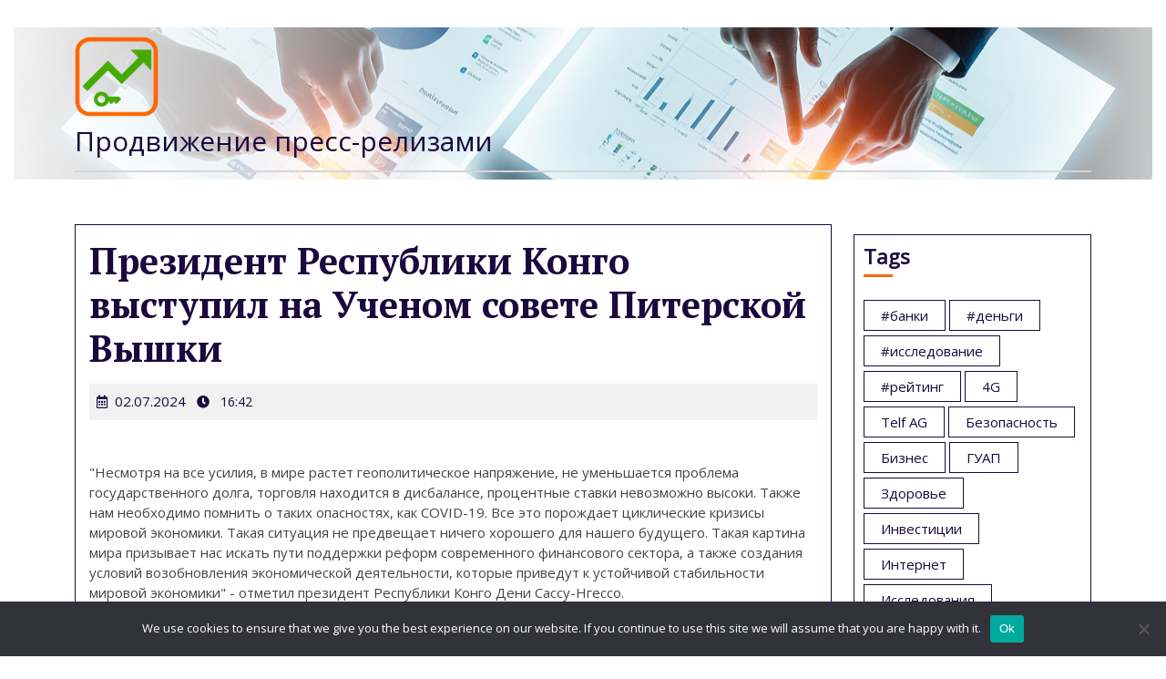

--- FILE ---
content_type: text/html; charset=UTF-8
request_url: https://www.prkey.ru/releases/post-prezident-respubliki-kongo-vystupil-na-uchenom-so-oq/
body_size: 20688
content:
<!DOCTYPE html>
<html lang="ru-RU">
<head>
  <meta charset="UTF-8">
  <meta name="viewport" content="width=device-width">
  <title>Президент Республики Конго выступил на Ученом совете Питерской Вышки &#8211; Продвижение пресс-релизами</title>
<meta name='robots' content='max-image-preview:large' />
	<style>img:is([sizes="auto" i], [sizes^="auto," i]) { contain-intrinsic-size: 3000px 1500px }</style>
	<link rel='dns-prefetch' href='//www.prkey.ru' />
<link rel='dns-prefetch' href='//fonts.googleapis.com' />
<link rel="alternate" type="application/rss+xml" title="Продвижение пресс-релизами &raquo; Feed" href="https://www.prkey.ru/feed/" />
<link rel="alternate" type="application/rss+xml" title="Продвижение пресс-релизами &raquo; Comments Feed" href="https://www.prkey.ru/comments/feed/" />
<link rel="alternate" type="application/rss+xml" title="Продвижение пресс-релизами &raquo; Президент Республики Конго выступил на Ученом совете Питерской Вышки Comments Feed" href="https://www.prkey.ru/releases/post-prezident-respubliki-kongo-vystupil-na-uchenom-so-oq/feed/" />
<script type="text/javascript">
/* <![CDATA[ */
window._wpemojiSettings = {"baseUrl":"https:\/\/s.w.org\/images\/core\/emoji\/15.1.0\/72x72\/","ext":".png","svgUrl":"https:\/\/s.w.org\/images\/core\/emoji\/15.1.0\/svg\/","svgExt":".svg","source":{"concatemoji":"https:\/\/www.prkey.ru\/wp-includes\/js\/wp-emoji-release.min.js?ver=6.8.1"}};
/*! This file is auto-generated */
!function(i,n){var o,s,e;function c(e){try{var t={supportTests:e,timestamp:(new Date).valueOf()};sessionStorage.setItem(o,JSON.stringify(t))}catch(e){}}function p(e,t,n){e.clearRect(0,0,e.canvas.width,e.canvas.height),e.fillText(t,0,0);var t=new Uint32Array(e.getImageData(0,0,e.canvas.width,e.canvas.height).data),r=(e.clearRect(0,0,e.canvas.width,e.canvas.height),e.fillText(n,0,0),new Uint32Array(e.getImageData(0,0,e.canvas.width,e.canvas.height).data));return t.every(function(e,t){return e===r[t]})}function u(e,t,n){switch(t){case"flag":return n(e,"\ud83c\udff3\ufe0f\u200d\u26a7\ufe0f","\ud83c\udff3\ufe0f\u200b\u26a7\ufe0f")?!1:!n(e,"\ud83c\uddfa\ud83c\uddf3","\ud83c\uddfa\u200b\ud83c\uddf3")&&!n(e,"\ud83c\udff4\udb40\udc67\udb40\udc62\udb40\udc65\udb40\udc6e\udb40\udc67\udb40\udc7f","\ud83c\udff4\u200b\udb40\udc67\u200b\udb40\udc62\u200b\udb40\udc65\u200b\udb40\udc6e\u200b\udb40\udc67\u200b\udb40\udc7f");case"emoji":return!n(e,"\ud83d\udc26\u200d\ud83d\udd25","\ud83d\udc26\u200b\ud83d\udd25")}return!1}function f(e,t,n){var r="undefined"!=typeof WorkerGlobalScope&&self instanceof WorkerGlobalScope?new OffscreenCanvas(300,150):i.createElement("canvas"),a=r.getContext("2d",{willReadFrequently:!0}),o=(a.textBaseline="top",a.font="600 32px Arial",{});return e.forEach(function(e){o[e]=t(a,e,n)}),o}function t(e){var t=i.createElement("script");t.src=e,t.defer=!0,i.head.appendChild(t)}"undefined"!=typeof Promise&&(o="wpEmojiSettingsSupports",s=["flag","emoji"],n.supports={everything:!0,everythingExceptFlag:!0},e=new Promise(function(e){i.addEventListener("DOMContentLoaded",e,{once:!0})}),new Promise(function(t){var n=function(){try{var e=JSON.parse(sessionStorage.getItem(o));if("object"==typeof e&&"number"==typeof e.timestamp&&(new Date).valueOf()<e.timestamp+604800&&"object"==typeof e.supportTests)return e.supportTests}catch(e){}return null}();if(!n){if("undefined"!=typeof Worker&&"undefined"!=typeof OffscreenCanvas&&"undefined"!=typeof URL&&URL.createObjectURL&&"undefined"!=typeof Blob)try{var e="postMessage("+f.toString()+"("+[JSON.stringify(s),u.toString(),p.toString()].join(",")+"));",r=new Blob([e],{type:"text/javascript"}),a=new Worker(URL.createObjectURL(r),{name:"wpTestEmojiSupports"});return void(a.onmessage=function(e){c(n=e.data),a.terminate(),t(n)})}catch(e){}c(n=f(s,u,p))}t(n)}).then(function(e){for(var t in e)n.supports[t]=e[t],n.supports.everything=n.supports.everything&&n.supports[t],"flag"!==t&&(n.supports.everythingExceptFlag=n.supports.everythingExceptFlag&&n.supports[t]);n.supports.everythingExceptFlag=n.supports.everythingExceptFlag&&!n.supports.flag,n.DOMReady=!1,n.readyCallback=function(){n.DOMReady=!0}}).then(function(){return e}).then(function(){var e;n.supports.everything||(n.readyCallback(),(e=n.source||{}).concatemoji?t(e.concatemoji):e.wpemoji&&e.twemoji&&(t(e.twemoji),t(e.wpemoji)))}))}((window,document),window._wpemojiSettings);
/* ]]> */
</script>
<style id='wp-emoji-styles-inline-css' type='text/css'>

	img.wp-smiley, img.emoji {
		display: inline !important;
		border: none !important;
		box-shadow: none !important;
		height: 1em !important;
		width: 1em !important;
		margin: 0 0.07em !important;
		vertical-align: -0.1em !important;
		background: none !important;
		padding: 0 !important;
	}
</style>
<link rel='stylesheet' id='wp-block-library-css' href='https://www.prkey.ru/wp-includes/css/dist/block-library/style.min.css?ver=6.8.1' type='text/css' media='all' />
<style id='wp-block-library-theme-inline-css' type='text/css'>
.wp-block-audio :where(figcaption){color:#555;font-size:13px;text-align:center}.is-dark-theme .wp-block-audio :where(figcaption){color:#ffffffa6}.wp-block-audio{margin:0 0 1em}.wp-block-code{border:1px solid #ccc;border-radius:4px;font-family:Menlo,Consolas,monaco,monospace;padding:.8em 1em}.wp-block-embed :where(figcaption){color:#555;font-size:13px;text-align:center}.is-dark-theme .wp-block-embed :where(figcaption){color:#ffffffa6}.wp-block-embed{margin:0 0 1em}.blocks-gallery-caption{color:#555;font-size:13px;text-align:center}.is-dark-theme .blocks-gallery-caption{color:#ffffffa6}:root :where(.wp-block-image figcaption){color:#555;font-size:13px;text-align:center}.is-dark-theme :root :where(.wp-block-image figcaption){color:#ffffffa6}.wp-block-image{margin:0 0 1em}.wp-block-pullquote{border-bottom:4px solid;border-top:4px solid;color:currentColor;margin-bottom:1.75em}.wp-block-pullquote cite,.wp-block-pullquote footer,.wp-block-pullquote__citation{color:currentColor;font-size:.8125em;font-style:normal;text-transform:uppercase}.wp-block-quote{border-left:.25em solid;margin:0 0 1.75em;padding-left:1em}.wp-block-quote cite,.wp-block-quote footer{color:currentColor;font-size:.8125em;font-style:normal;position:relative}.wp-block-quote:where(.has-text-align-right){border-left:none;border-right:.25em solid;padding-left:0;padding-right:1em}.wp-block-quote:where(.has-text-align-center){border:none;padding-left:0}.wp-block-quote.is-large,.wp-block-quote.is-style-large,.wp-block-quote:where(.is-style-plain){border:none}.wp-block-search .wp-block-search__label{font-weight:700}.wp-block-search__button{border:1px solid #ccc;padding:.375em .625em}:where(.wp-block-group.has-background){padding:1.25em 2.375em}.wp-block-separator.has-css-opacity{opacity:.4}.wp-block-separator{border:none;border-bottom:2px solid;margin-left:auto;margin-right:auto}.wp-block-separator.has-alpha-channel-opacity{opacity:1}.wp-block-separator:not(.is-style-wide):not(.is-style-dots){width:100px}.wp-block-separator.has-background:not(.is-style-dots){border-bottom:none;height:1px}.wp-block-separator.has-background:not(.is-style-wide):not(.is-style-dots){height:2px}.wp-block-table{margin:0 0 1em}.wp-block-table td,.wp-block-table th{word-break:normal}.wp-block-table :where(figcaption){color:#555;font-size:13px;text-align:center}.is-dark-theme .wp-block-table :where(figcaption){color:#ffffffa6}.wp-block-video :where(figcaption){color:#555;font-size:13px;text-align:center}.is-dark-theme .wp-block-video :where(figcaption){color:#ffffffa6}.wp-block-video{margin:0 0 1em}:root :where(.wp-block-template-part.has-background){margin-bottom:0;margin-top:0;padding:1.25em 2.375em}
</style>
<style id='classic-theme-styles-inline-css' type='text/css'>
/*! This file is auto-generated */
.wp-block-button__link{color:#fff;background-color:#32373c;border-radius:9999px;box-shadow:none;text-decoration:none;padding:calc(.667em + 2px) calc(1.333em + 2px);font-size:1.125em}.wp-block-file__button{background:#32373c;color:#fff;text-decoration:none}
</style>
<style id='global-styles-inline-css' type='text/css'>
:root{--wp--preset--aspect-ratio--square: 1;--wp--preset--aspect-ratio--4-3: 4/3;--wp--preset--aspect-ratio--3-4: 3/4;--wp--preset--aspect-ratio--3-2: 3/2;--wp--preset--aspect-ratio--2-3: 2/3;--wp--preset--aspect-ratio--16-9: 16/9;--wp--preset--aspect-ratio--9-16: 9/16;--wp--preset--color--black: #000000;--wp--preset--color--cyan-bluish-gray: #abb8c3;--wp--preset--color--white: #ffffff;--wp--preset--color--pale-pink: #f78da7;--wp--preset--color--vivid-red: #cf2e2e;--wp--preset--color--luminous-vivid-orange: #ff6900;--wp--preset--color--luminous-vivid-amber: #fcb900;--wp--preset--color--light-green-cyan: #7bdcb5;--wp--preset--color--vivid-green-cyan: #00d084;--wp--preset--color--pale-cyan-blue: #8ed1fc;--wp--preset--color--vivid-cyan-blue: #0693e3;--wp--preset--color--vivid-purple: #9b51e0;--wp--preset--gradient--vivid-cyan-blue-to-vivid-purple: linear-gradient(135deg,rgba(6,147,227,1) 0%,rgb(155,81,224) 100%);--wp--preset--gradient--light-green-cyan-to-vivid-green-cyan: linear-gradient(135deg,rgb(122,220,180) 0%,rgb(0,208,130) 100%);--wp--preset--gradient--luminous-vivid-amber-to-luminous-vivid-orange: linear-gradient(135deg,rgba(252,185,0,1) 0%,rgba(255,105,0,1) 100%);--wp--preset--gradient--luminous-vivid-orange-to-vivid-red: linear-gradient(135deg,rgba(255,105,0,1) 0%,rgb(207,46,46) 100%);--wp--preset--gradient--very-light-gray-to-cyan-bluish-gray: linear-gradient(135deg,rgb(238,238,238) 0%,rgb(169,184,195) 100%);--wp--preset--gradient--cool-to-warm-spectrum: linear-gradient(135deg,rgb(74,234,220) 0%,rgb(151,120,209) 20%,rgb(207,42,186) 40%,rgb(238,44,130) 60%,rgb(251,105,98) 80%,rgb(254,248,76) 100%);--wp--preset--gradient--blush-light-purple: linear-gradient(135deg,rgb(255,206,236) 0%,rgb(152,150,240) 100%);--wp--preset--gradient--blush-bordeaux: linear-gradient(135deg,rgb(254,205,165) 0%,rgb(254,45,45) 50%,rgb(107,0,62) 100%);--wp--preset--gradient--luminous-dusk: linear-gradient(135deg,rgb(255,203,112) 0%,rgb(199,81,192) 50%,rgb(65,88,208) 100%);--wp--preset--gradient--pale-ocean: linear-gradient(135deg,rgb(255,245,203) 0%,rgb(182,227,212) 50%,rgb(51,167,181) 100%);--wp--preset--gradient--electric-grass: linear-gradient(135deg,rgb(202,248,128) 0%,rgb(113,206,126) 100%);--wp--preset--gradient--midnight: linear-gradient(135deg,rgb(2,3,129) 0%,rgb(40,116,252) 100%);--wp--preset--font-size--small: 13px;--wp--preset--font-size--medium: 20px;--wp--preset--font-size--large: 36px;--wp--preset--font-size--x-large: 42px;--wp--preset--spacing--20: 0.44rem;--wp--preset--spacing--30: 0.67rem;--wp--preset--spacing--40: 1rem;--wp--preset--spacing--50: 1.5rem;--wp--preset--spacing--60: 2.25rem;--wp--preset--spacing--70: 3.38rem;--wp--preset--spacing--80: 5.06rem;--wp--preset--shadow--natural: 6px 6px 9px rgba(0, 0, 0, 0.2);--wp--preset--shadow--deep: 12px 12px 50px rgba(0, 0, 0, 0.4);--wp--preset--shadow--sharp: 6px 6px 0px rgba(0, 0, 0, 0.2);--wp--preset--shadow--outlined: 6px 6px 0px -3px rgba(255, 255, 255, 1), 6px 6px rgba(0, 0, 0, 1);--wp--preset--shadow--crisp: 6px 6px 0px rgba(0, 0, 0, 1);}:where(.is-layout-flex){gap: 0.5em;}:where(.is-layout-grid){gap: 0.5em;}body .is-layout-flex{display: flex;}.is-layout-flex{flex-wrap: wrap;align-items: center;}.is-layout-flex > :is(*, div){margin: 0;}body .is-layout-grid{display: grid;}.is-layout-grid > :is(*, div){margin: 0;}:where(.wp-block-columns.is-layout-flex){gap: 2em;}:where(.wp-block-columns.is-layout-grid){gap: 2em;}:where(.wp-block-post-template.is-layout-flex){gap: 1.25em;}:where(.wp-block-post-template.is-layout-grid){gap: 1.25em;}.has-black-color{color: var(--wp--preset--color--black) !important;}.has-cyan-bluish-gray-color{color: var(--wp--preset--color--cyan-bluish-gray) !important;}.has-white-color{color: var(--wp--preset--color--white) !important;}.has-pale-pink-color{color: var(--wp--preset--color--pale-pink) !important;}.has-vivid-red-color{color: var(--wp--preset--color--vivid-red) !important;}.has-luminous-vivid-orange-color{color: var(--wp--preset--color--luminous-vivid-orange) !important;}.has-luminous-vivid-amber-color{color: var(--wp--preset--color--luminous-vivid-amber) !important;}.has-light-green-cyan-color{color: var(--wp--preset--color--light-green-cyan) !important;}.has-vivid-green-cyan-color{color: var(--wp--preset--color--vivid-green-cyan) !important;}.has-pale-cyan-blue-color{color: var(--wp--preset--color--pale-cyan-blue) !important;}.has-vivid-cyan-blue-color{color: var(--wp--preset--color--vivid-cyan-blue) !important;}.has-vivid-purple-color{color: var(--wp--preset--color--vivid-purple) !important;}.has-black-background-color{background-color: var(--wp--preset--color--black) !important;}.has-cyan-bluish-gray-background-color{background-color: var(--wp--preset--color--cyan-bluish-gray) !important;}.has-white-background-color{background-color: var(--wp--preset--color--white) !important;}.has-pale-pink-background-color{background-color: var(--wp--preset--color--pale-pink) !important;}.has-vivid-red-background-color{background-color: var(--wp--preset--color--vivid-red) !important;}.has-luminous-vivid-orange-background-color{background-color: var(--wp--preset--color--luminous-vivid-orange) !important;}.has-luminous-vivid-amber-background-color{background-color: var(--wp--preset--color--luminous-vivid-amber) !important;}.has-light-green-cyan-background-color{background-color: var(--wp--preset--color--light-green-cyan) !important;}.has-vivid-green-cyan-background-color{background-color: var(--wp--preset--color--vivid-green-cyan) !important;}.has-pale-cyan-blue-background-color{background-color: var(--wp--preset--color--pale-cyan-blue) !important;}.has-vivid-cyan-blue-background-color{background-color: var(--wp--preset--color--vivid-cyan-blue) !important;}.has-vivid-purple-background-color{background-color: var(--wp--preset--color--vivid-purple) !important;}.has-black-border-color{border-color: var(--wp--preset--color--black) !important;}.has-cyan-bluish-gray-border-color{border-color: var(--wp--preset--color--cyan-bluish-gray) !important;}.has-white-border-color{border-color: var(--wp--preset--color--white) !important;}.has-pale-pink-border-color{border-color: var(--wp--preset--color--pale-pink) !important;}.has-vivid-red-border-color{border-color: var(--wp--preset--color--vivid-red) !important;}.has-luminous-vivid-orange-border-color{border-color: var(--wp--preset--color--luminous-vivid-orange) !important;}.has-luminous-vivid-amber-border-color{border-color: var(--wp--preset--color--luminous-vivid-amber) !important;}.has-light-green-cyan-border-color{border-color: var(--wp--preset--color--light-green-cyan) !important;}.has-vivid-green-cyan-border-color{border-color: var(--wp--preset--color--vivid-green-cyan) !important;}.has-pale-cyan-blue-border-color{border-color: var(--wp--preset--color--pale-cyan-blue) !important;}.has-vivid-cyan-blue-border-color{border-color: var(--wp--preset--color--vivid-cyan-blue) !important;}.has-vivid-purple-border-color{border-color: var(--wp--preset--color--vivid-purple) !important;}.has-vivid-cyan-blue-to-vivid-purple-gradient-background{background: var(--wp--preset--gradient--vivid-cyan-blue-to-vivid-purple) !important;}.has-light-green-cyan-to-vivid-green-cyan-gradient-background{background: var(--wp--preset--gradient--light-green-cyan-to-vivid-green-cyan) !important;}.has-luminous-vivid-amber-to-luminous-vivid-orange-gradient-background{background: var(--wp--preset--gradient--luminous-vivid-amber-to-luminous-vivid-orange) !important;}.has-luminous-vivid-orange-to-vivid-red-gradient-background{background: var(--wp--preset--gradient--luminous-vivid-orange-to-vivid-red) !important;}.has-very-light-gray-to-cyan-bluish-gray-gradient-background{background: var(--wp--preset--gradient--very-light-gray-to-cyan-bluish-gray) !important;}.has-cool-to-warm-spectrum-gradient-background{background: var(--wp--preset--gradient--cool-to-warm-spectrum) !important;}.has-blush-light-purple-gradient-background{background: var(--wp--preset--gradient--blush-light-purple) !important;}.has-blush-bordeaux-gradient-background{background: var(--wp--preset--gradient--blush-bordeaux) !important;}.has-luminous-dusk-gradient-background{background: var(--wp--preset--gradient--luminous-dusk) !important;}.has-pale-ocean-gradient-background{background: var(--wp--preset--gradient--pale-ocean) !important;}.has-electric-grass-gradient-background{background: var(--wp--preset--gradient--electric-grass) !important;}.has-midnight-gradient-background{background: var(--wp--preset--gradient--midnight) !important;}.has-small-font-size{font-size: var(--wp--preset--font-size--small) !important;}.has-medium-font-size{font-size: var(--wp--preset--font-size--medium) !important;}.has-large-font-size{font-size: var(--wp--preset--font-size--large) !important;}.has-x-large-font-size{font-size: var(--wp--preset--font-size--x-large) !important;}
:where(.wp-block-post-template.is-layout-flex){gap: 1.25em;}:where(.wp-block-post-template.is-layout-grid){gap: 1.25em;}
:where(.wp-block-columns.is-layout-flex){gap: 2em;}:where(.wp-block-columns.is-layout-grid){gap: 2em;}
:root :where(.wp-block-pullquote){font-size: 1.5em;line-height: 1.6;}
</style>
<link rel='stylesheet' id='custom-comments-css-css' href='https://www.prkey.ru/wp-content/plugins/bka-single/asset/styles.css?ver=6.8.1' type='text/css' media='all' />
<link rel='stylesheet' id='cookie-notice-front-css' href='https://www.prkey.ru/wp-content/plugins/cookie-notice/css/front.min.css?ver=2.4.16' type='text/css' media='all' />
<link rel='stylesheet' id='event-management-font-css' href='//fonts.googleapis.com/css?family=Poppins%3Aital%2Cwght%400%2C100%3B0%2C200%3B0%2C300%3B0%2C400%3B0%2C500%3B0%2C600%3B0%2C700%3B0%2C800%3B0%2C900%3B1%2C100%3B1%2C200%3B1%2C300%3B1%2C400%3B1%2C500%3B1%2C600%3B1%2C700%3B1%2C800%3B1%2C900%7CFjalla+One%7CPT+Sans%3A300%2C400%2C600%2C700%2C800%2C900%7CPT+Serif%3A400%2C400i%2C700%2C700i%7CRoboto%3A100%2C100i%2C300%2C300i%2C400%2C400i%2C500%2C500i%2C700%2C700i%2C900%2C900i%7CRoboto+Condensed%3A400%2C700%7COpen+Sans%7CAlex+Brush%7COverpass%7CMontserrat%3A300%2C400%2C600%2C700%2C800%2C900%7CPlayball%3A300%2C400%2C600%2C700%2C800%2C900%7CAlegreya%3A300%2C400%2C600%2C700%2C800%2C900%7CJulius+Sans+One%7CArsenal%7CSlabo%7CLato%7COverpass+Mono%7CSource+Sans+Pro%7CRaleway%7CMerriweather%7CDroid+Sans%7CRubik%7CLora%7CUbuntu%7CCabin%7CArimo%7CPlayfair+Display%7CQuicksand%7CPadauk%7CMuli%7CInconsolata%7CBitter%7CPacifico%7CIndie+Flower%7CVT323%7CDosis%7CFrank+Ruhl+Libre%7CFjalla+One%7COxygen%7CArvo%7CNoto+Serif%7CLobster%7CCrimson+Text%7CYanone+Kaffeesatz%7CAnton%7CLibre+Baskerville%7CBree+Serif%7CGloria+Hallelujah%7CJosefin+Sans%3Aital%2Cwght%400%2C100%3B0%2C200%3B0%2C300%3B0%2C400%3B0%2C500%3B0%2C600%3B0%2C700%3B1%2C100%3B1%2C200%3B1%2C300%3B1%2C400%3B1%2C500%3B1%2C600%3B1%2C700%7CAbril+Fatface%7CVarela+Round%7CVampiro+One%7CShadows+Into+Light%7CCuprum%7CRokkitt%7CVollkorn%7CFrancois+One%7COrbitron%7CPatua+One%7CAcme%7CSatisfy%7CJosefin+Slab%7CQuattrocento+Sans%7CArchitects+Daughter%7CRusso+One%7CMonda%7CRighteous%7CLobster+Two%7CHammersmith+One%7CCourgette%7CPermanent+Marker%7CCherry+Swash%7CCormorant+Garamond%7CPoiret+One%7CBenchNine%7CEconomica%7CHandlee%7CCardo%7CAlfa+Slab+One%7CAveria+Serif+Libre%7CCookie%7CChewy%7CGreat+Vibes%7CComing+Soon%7CPhilosopher%7CDays+One%7CKanit%7CShrikhand%7CTangerine%7CIM+Fell+English+SC%7CBoogaloo%7CBangers%7CFredoka+One%7CBad+Script%7CVolkhov%7CShadows+Into+Light+Two%7CMarck+Script%7CSacramento%7CUnica+One%7CDancing+Script%3A400%2C700&#038;ver=6.8.1' type='text/css' media='all' />
<link rel='stylesheet' id='event-management-block-style-css' href='https://www.prkey.ru/wp-content/themes/prkey-management/css/blocks.css?ver=6.8.1' type='text/css' media='all' />
<link rel='stylesheet' id='bootstrap-css-css' href='https://www.prkey.ru/wp-content/themes/prkey-management/css/bootstrap.css?ver=6.8.1' type='text/css' media='all' />
<link rel='stylesheet' id='event-management-basic-style-css' href='https://www.prkey.ru/wp-content/themes/prkey-management/style.css?ver=6.8.1' type='text/css' media='all' />
<style id='event-management-basic-style-inline-css' type='text/css'>

		p,span{
		    color:!important;
		    font-family: Open Sans;
		    font-size: ;
		}
		a{
		    color:!important;
		    font-family: Open Sans;
		}
		li{
		    color:!important;
		    font-family: Open Sans;
		}
		h1{
		    color:!important;
		    font-family: !important;
		    font-size: !important;
		}
		h2{
		    color:!important;
		    font-family: Open Sans!important;
		    font-size: !important;
		}
		h3{
		    color:!important;
		    font-family: Open Sans!important;
		    font-size: !important;
		}
		h4{
		    color:!important;
		    font-family: Open Sans!important;
		    font-size: !important;
		}
		h5{
		    color:!important;
		    font-family: Open Sans!important;
		    font-size: !important;
		}
		h6{
		    color:!important;
		    font-family: Open Sans!important;
		    font-size: !important;
		}
	

		p,span{
		    color:!important;
		    font-family: Open Sans;
		    font-size: ;
		}
		a{
		    color:!important;
		    font-family: Open Sans;
		}
		li{
		    color:!important;
		    font-family: Open Sans;
		}
		h1{
		    color:!important;
		    font-family: !important;
		    font-size: !important;
		}
		h2{
		    color:!important;
		    font-family: Open Sans!important;
		    font-size: !important;
		}
		h3{
		    color:!important;
		    font-family: Open Sans!important;
		    font-size: !important;
		}
		h4{
		    color:!important;
		    font-family: Open Sans!important;
		    font-size: !important;
		}
		h5{
		    color:!important;
		    font-family: Open Sans!important;
		    font-size: !important;
		}
		h6{
		    color:!important;
		    font-family: Open Sans!important;
		    font-size: !important;
		}
	body{width: 100%;padding-right: 15px;padding-left: 15px;margin-right: auto;margin-left: auto;}#slider .carousel-caption, #slider .inner_carousel, #slider .inner_carousel h1, #slider .inner_carousel p, #slider .more-btn {text-align:left;}#slider .slider-bg img{opacity:0.4}.copyright-wrapper{text-align: ;}.copyright-wrapper{padding-top: px; padding-bottom: px;}.footer-wp{background-color: ;}.copyright-wrapper p, .copyright-wrapper a{font-size: 15px;}#scrollbutton i{border-radius: px;}#scrollbutton i{font-size: 22px;}#scrollbutton i{padding-top: 12px; padding-bottom: 12px;}#scrollbutton i{padding-left: 17px; padding-right: 17px;}.postbtn a, #comments input[type="submit"].submit{padding-top: px; padding-bottom: px;}.postbtn a, #comments input[type="submit"].submit{padding-left: px; padding-right: px;}.postbtn a, #comments input[type="submit"].submit{border-radius: px;}#comments{display: none;}.frame{background-color: ;}.dot-1,.dot-2,.dot-3{background-color: ;}.dot-1, .dot-2, .dot-3{border-radius:0;}{background-color: transparent;}.woocommerce #respond input#submit, .woocommerce a.button, .woocommerce button.button, .woocommerce input.button, .woocommerce #respond input#submit.alt, .woocommerce a.button.alt, .woocommerce button.button.alt, .woocommerce input.button.alt{padding-top: 12px; padding-bottom: 12px;}.woocommerce #respond input#submit, .woocommerce a.button, .woocommerce button.button, .woocommerce input.button, .woocommerce #respond input#submit.alt, .woocommerce a.button.alt, .woocommerce button.button.alt, .woocommerce input.button.alt{padding-left: 15px; padding-right: 15px;}.woocommerce ul.products li.product .button, a.checkout-button.button.alt.wc-forward,.woocommerce #respond input#submit, .woocommerce a.button, .woocommerce button.button, .woocommerce input.button, .woocommerce #respond input#submit.alt, .woocommerce a.button.alt, .woocommerce button.button.alt, .woocommerce input.button.alt{border-radius: 30px;}.woocommerce ul.products li.product, .woocommerce-page ul.products li.product{padding-top: 10px !important; padding-bottom: 10px !important;}.woocommerce ul.products li.product, .woocommerce-page ul.products li.product{padding-left: 10px !important; padding-right: 10px !important;}.woocommerce ul.products li.product, .woocommerce-page ul.products li.product{border-radius: 0px;}.woocommerce ul.products li.product, .woocommerce-page ul.products li.product{box-shadow: 5px 5px 5px #eee;}.woocommerce span.onsale{padding-top: 0px; padding-bottom: 0px; padding-left: 0px; padding-right: 0px; display:inline-block;}.woocommerce span.onsale {border-radius: 50px;}.woocommerce ul.products li.product .onsale{ left:auto; right:0;}.woocommerce span.onsale{font-size: 14px;}@media screen and (max-width:575px) {.metabox .entry-date{display:inline-block;} }@media screen and (max-width:575px) {.metabox .entry-author{display:inline-block;} }@media screen and (max-width:575px) {.metabox .entry-comments{display:inline-block;} }@media screen and (max-width:575px){.metabox .entry-time{display:none;} }@media screen and (max-width:575px){#slider{display:none;} }@media screen and (max-width:575px) {#sidebar{display:block;} }@media screen and (max-width:575px) {#scrollbutton i{display:block;} }@media screen and (max-width:575px){.frame{display:none;} }@media screen and (max-width:575px) {.search-cat-box{display:block;} }@media screen and (max-width:575px) {.login-box{display:block;} }.primary-navigation a{font-size: px;}.primary-navigation a{padding: px;}.primary-navigation a{}#slider .slider-bg img{height: px;}#slider .carousel-caption, #slider .inner_carousel, #slider .inner_carousel h1, #slider .inner_carousel p, #slider .readbutton{top: %; bottom: %;left: %;right: %;}#slider{background: 1;}#comments textarea{width: %;}.box-image img, .content_box img{border-radius: 0%;}.box-image img, .content_box img{box-shadow: 0px 0px 0px #b5b5b5;}.logo h1, .site-title a, .logo .site-title a{font-size: 30px;}p.site-description{font-size: 15px;}
</style>
<link rel='stylesheet' id='font-awesome-css-css' href='https://www.prkey.ru/wp-content/themes/prkey-management/css/fontawesome-all.css?ver=6.8.1' type='text/css' media='all' />
<script type="text/javascript" id="cookie-notice-front-js-before">
/* <![CDATA[ */
var cnArgs = {"ajaxUrl":"https:\/\/www.prkey.ru\/wp-admin\/admin-ajax.php","nonce":"44f2e89d0c","hideEffect":"fade","position":"bottom","onScroll":false,"onScrollOffset":100,"onClick":false,"cookieName":"cookie_notice_accepted","cookieTime":2592000,"cookieTimeRejected":2592000,"globalCookie":false,"redirection":false,"cache":false,"revokeCookies":false,"revokeCookiesOpt":"automatic"};
/* ]]> */
</script>
<script type="text/javascript" src="https://www.prkey.ru/wp-content/plugins/cookie-notice/js/front.min.js?ver=2.4.16" id="cookie-notice-front-js"></script>
<script type="text/javascript" src="https://www.prkey.ru/wp-includes/js/jquery/jquery.min.js?ver=3.7.1" id="jquery-core-js"></script>
<script type="text/javascript" src="https://www.prkey.ru/wp-includes/js/jquery/jquery-migrate.min.js?ver=3.4.1" id="jquery-migrate-js"></script>
<script type="text/javascript" src="https://www.prkey.ru/wp-content/themes/prkey-management/js/custom.js?ver=6.8.1" id="event-management-custom-scripts-jquery-js"></script>
<link rel="https://api.w.org/" href="https://www.prkey.ru/wp-json/" /><link rel="alternate" title="JSON" type="application/json" href="https://www.prkey.ru/wp-json/wp/v2/posts/45472" /><link rel="EditURI" type="application/rsd+xml" title="RSD" href="https://www.prkey.ru/xmlrpc.php?rsd" />
<meta name="generator" content="WordPress 6.8.1" />
<link rel="canonical" href="https://www.prkey.ru/releases/post-prezident-respubliki-kongo-vystupil-na-uchenom-so-oq/" />
<link rel='shortlink' href='https://www.prkey.ru/?p=45472' />
<link rel="alternate" title="oEmbed (JSON)" type="application/json+oembed" href="https://www.prkey.ru/wp-json/oembed/1.0/embed?url=https%3A%2F%2Fwww.prkey.ru%2Freleases%2Fpost-prezident-respubliki-kongo-vystupil-na-uchenom-so-oq%2F" />
<meta name="description" content="Президент Республики Конго Дени Сассу-Нгессо в рамках визита в Санкт-Петербург выступил на Ученом совете НИУ ВШЭ - Санкт-Петербург">

<link rel="apple-touch-icon" sizes="180x180" href="/apple-touch-icon.png">
<link rel="icon" type="image/png" sizes="32x32" href="/favicon-32x32.png">
<link rel="icon" type="image/png" sizes="16x16" href="/favicon-16x16.png">
<link rel="manifest" href="/site.webmanifest">
<link rel="mask-icon" href="/safari-pinned-tab.svg" color="#5bbad5">
<meta name="msapplication-TileColor" content="#da532c">
<meta name="theme-color" content="#ffffff">


</head>
<body class="wp-singular post-template-default single single-post postid-45472 single-format-standard wp-custom-logo wp-embed-responsive wp-theme-prkey-management cookies-not-set">
        <div class="frame w-100 h-100">
      <div class="loader">
        <div class="dot-1"></div>
        <div class="dot-2"></div>
        <div class="dot-3"></div>
      </div>
    </div>
    <header role="banner" class="header-box">
    <a class="screen-reader-text skip-link" href="#skip_content">Skip to content</a>
    <div class="top-header">
      <div class="container">
        <div class="row">
          <div class="col-lg-3 col-md-3 align-self-center">
            <div class="contacts mail">
                          </div>
          </div>
          <div class="col-lg-3 col-md-3 align-self-center">
                      </div>
          <div class="col-lg-3 col-md-3 align-self-center">
                      </div>
          <div class="col-lg-3 col-md-3 align-self-center">
            <div class="social-icons mb-2 mb-md-0">
                                                                                  </div> 
          </div>
        </div>
      </div>
    </div>
    <div id="header">
      <div class="menu-header py-2">
        <div class="container">
          <div class="menu-section">
            <div class="row">
              <div class="col-lg-6 col-md-6 col-9 align-self-center">
                <div class="logo pb-3 pb-md-0 align-self-center">
                  <div class="row">
                    <div class="col-lg-12 col-md-12  ">
                                              <div class="site-logo">
			<style>
			.custom-logo {
				height: 94px;
				max-height: 240px;
				max-width: 240px;
				width: 94px;
			}
			</style><a href="https://www.prkey.ru/" class="custom-logo-link" rel="home"><img width="240" height="240" src="https://www.prkey.ru/wp-content/uploads/2022/03/logo.png" class="custom-logo" alt="Продвижение пресс-релизами" decoding="async" fetchpriority="high" srcset="https://www.prkey.ru/wp-content/uploads/2022/03/logo.png 240w, https://www.prkey.ru/wp-content/uploads/2022/03/logo-150x150.png 150w" sizes="(max-width: 240px) 100vw, 240px" /></a></div>
                                          </div>
                    <div class="col-lg-12 col-md-12 ">
                                                                                                                          <p class="site-title"><a href="https://www.prkey.ru/" rel="home">Продвижение пресс-релизами</a></p>
                                                                                                                  </div>
                  </div>
                </div>
              </div>
              <div class="col-lg-6 col-md-5 col-3 align-self-center">
                                <div id="navbar-header text-center" class="menu-brand primary-nav">
                  <nav id="site-navigation" class="primary-navigation" role="navigation" aria-label="Primary Menu">
                                      </nav>
                  <a href="javascript:void(0)" class="closebtn responsive-menu" onclick="event_management_menu_close()"><i class="fas fa-times"></i><span class="screen-reader-text">Close Menu</span></a>
                </div>
              </div>
              <div class="col-lg-3 col-md-3 align-self-center">
                <div class="request-btn text-md-end text-center">
                                  </div>
              </div>
            </div>
          </div>
        </div>
      </div>
    </div>
  </header>
<main id="skip_content" role="main">
	<div class="container">
	    <div class="main-wrapper py-4 px-0">
	    			    	<div class="row">
			       	<div class="col-lg-9 col-md-8 ">
						 
<article id="post-45472" class="inner-service post-45472 post type-post status-publish format-standard hentry category-releases">
	<h1>Президент Республики Конго выступил на Ученом совете Питерской Вышки</h1>
			<div class="metabox p-2 mb-3">
	      		        	<span class="entry-date me-2"><i class="far fa-calendar-alt me-2"></i><a href="https://www.prkey.ru/2024/07/02/">02.07.2024<span class="screen-reader-text">02.07.2024</span></a></span>	      		      		      		      	          		<span class="entry-time me-2"><i class="fas fa-clock me-2"></i> 16:42</span>
	        	    </div>
		    		<div class="tags"></div>
	    <div class="new-text">
      <div id='body_224543_miss_1'></div> <p>"Несмотря на все усилия, в мире растет геополитическое напряжение, не уменьшается проблема государственного долга, торговля находится в дисбалансе, процентные ставки невозможно высоки. Также нам необходимо помнить о таких опасностях, как COVID-19. Все это порождает циклические кризисы мировой экономики. Такая ситуация не предвещает ничего хорошего для нашего будущего. Такая картина мира призывает нас искать пути поддержки реформ современного финансового сектора, а также создания условий возобновления экономической деятельности, которые приведут к устойчивой стабильности мировой экономики" - отметил президент Республики Конго Дени Сассу-Нгессо.</p><p><br></p><p><img decoding="async" src="//st.business-key.com/i/files/54740/2024/07/1719927498.jpg" alt="фото: Президент Республики Конго выступил на Ученом совете Питерской Вышки" title="Президент Республики Конго выступил на Ученом совете Питерской Вышки" srcset="//st.business-key.com/i/files/54740/2024/07/thumbs/480x1719927498.jpg 480w, //st.business-key.com/i/files/54740/2024/07/thumbs/800x1719927498.jpg 800w, //st.business-key.com/i/files/54740/2024/07/thumbs/1024x1719927498.jpg 1024w" style="object-fit: cover;"></p><p><br></p><p>"Республика Конго и в целом Африка также сталкиваются с этими превратностями глобализированного мира. Чтобы достичь долгосрочного процветания, нам необходимо укрепить обмен в рамках различных региональных экономических содружеств, а также – наши отношения по сотрудничеству со странами и партнерами в области технологического сотрудничества и в финансовой сфере. Для этого необходимо применить наши возможности мобилизации финансовых ресурсов, а также повысить эффективность реализации инвестиций на благо экономического процветания. Моя страна делает все, чтобы справиться с теми проблемами, которые стоят на пути нашего развития" - подчеркнул президент.</p><p><br></p><p>По словам Президента Республики Конго, Конго собирается диверсифицировать свою экономику, поддерживать переход к зеленой экономике, а также способствовать цифровизации и укреплению нашей системы безопасности. Удовлетворение базовых потребностей, в частности, в области здравоохранения и образования, остается основой наших действий по обеспечению процветания. Республика Конго старается выполнить требования единства науки, труда и прогресса, и мы делаем все, чтобы справиться с проблемами, стоящими на пути нашего прогресса. С поддержкой наших партнеров путем сотрудничества на взаимовыгодных условиях.</p><p><br></p><p>За вклад в развитие гуманитарных инициатив, в знак уважения и дружбы Президенту Республики Конго Сассу-Нгессо был вручен диплом почетного доктора НИУ ВШЭ. Президент Республики Конго поблагодарил Высшую школу экономики за присвоенное звание почетного доктора ВШЭ. </p><p> </p><p>Директор НИУ ВШЭ-Санкт-Петербург Анна Тышецкая сообщила, что в рамках развития взаимодействия с африканскими странами в ближайшее время состоится академическая миссия НИУ ВШЭ в ряд африканских стран, включая Конго, Камерун, Экваториальную Гвинею и Эфиопию. В ходе ответной поездки планируется подписать сразу несколько соглашений о сотрудничестве между НИУ ВШЭ и этими странами. Она также отметила значимость работы почетного консула Республики Конго в Санкт-Петербурге, Жослена-Патрика Мандзела, за его вклад в организацию визита президента Конго и поддержку поездки делегации Вышки в Африку.</p><p><br></p>
    <p>Комментариев пока нет.</p>
<h4>Прочтите также:</h4><ul><li><a href="https://www.prkey.ru/releases/1363342-niu-vsheh-planiruet-do-konca-goda-obuchit-prepodav-ddt/">НИУ ВШЭ планирует до конца года обучить преподавателей работе с ИИ</a></li><li><a href="https://www.prkey.ru/releases/5527048-pravitelstvo-rf-i-niu-vsheh-pomogut-v-cifrovizaci-grlw5/">Правительство РФ и НИУ ВШЭ помогут в цифровизации стран Африки</a></li><li><a href="https://www.prkey.ru/releases/1875129-bezopasnye-kachestvennye-dorogi-ehto-uspeshnyjj-pr-jn/">Безопасные качественные дороги: «это успешный проект, его надо продолжать»</a></li><li><a href="https://www.prkey.ru/releases/publikaciya-rossijjskie-issledovateli-nazvali-tekhnologicheskie-94/">Российские исследователи назвали технологические мегатренды будущего</a></li><li><a href="https://www.prkey.ru/releases/transformaciya-finansovojj-sluzhby-vsheh-opyt-i-dost-tp/">Трансформация финансовой службы ВШЭ: опыт и достижения одного из ведущих вузов России</a></li></ul><h4>Это интересно:</h4><ul><li><a href="https://www.prkey.ru/releases/6393911-ehkspert-prezidentskojj-akademii-v-sankt-peterburge-o-cifrovizac-y2ksy/">Оцифровка государственного сектора делает взаимодействие с государством проще, быстрее и удобнее, уменьшая?</a></li><li><a href="https://www.prkey.ru/analitika/press-reliz-zavershenie-torgov-na-valyutnom-rynke-18-01-uk-al-6gnq/">Какова была европейская ставка в ночной торговле??</a></li></ul>    </div>  
    	    
	<nav class="navigation post-navigation" aria-label="Posts">
		<h2 class="screen-reader-text">Post navigation</h2>
		<div class="nav-links"><div class="nav-previous"><a href="https://www.prkey.ru/releases/publikaciya-ehkspert-prezidentskojj-akademii-v-sankt-peterburg-rgqot/" rel="prev"><span class="meta-nav" aria-hidden="true">Previous page</span> <span class="screen-reader-text">Previous post:</span> <span class="post-title">Эксперт Президентской академии в Санкт-Петербурге о расширении инфраструктурных субсидий на все виды технопарков</span></a></div><div class="nav-next"><a href="https://www.prkey.ru/releases/statya-ehkspert-prezidentskojj-akademii-v-sankt-peterburg-mc/" rel="next"><span class="meta-nav" aria-hidden="true">Next page</span> <span class="screen-reader-text">Next post:</span> <span class="post-title">Эксперт Президентской академии в Санкт-Петербурге о господдержке по переводу автомобилей на газомоторное топливо</span></a></div></div>
	</nav><div class="clearfix"></div>
		
<div id="comments" class="comments-area mt-5">
	
	
		<div id="respond" class="comment-respond">
		<h2 id="reply-title" class="comment-reply-title">Leave a Reply <small><a rel="nofollow" id="cancel-comment-reply-link" href="/releases/post-prezident-respubliki-kongo-vystupil-na-uchenom-so-oq/#respond" style="display:none;">Cancel reply</a></small></h2><form action="https://www.prkey.ru/wp-comments-post.php" method="post" id="commentform" class="comment-form" novalidate><p class="comment-notes"><span id="email-notes">Your email address will not be published.</span> <span class="required-field-message">Required fields are marked <span class="required">*</span></span></p><p class="comment-form-comment"><label for="comment">Comment <span class="required">*</span></label> <textarea autocomplete="new-password"  id="a673a2d32a"  name="a673a2d32a"   cols="45" rows="8" maxlength="65525" required></textarea><textarea id="comment" aria-label="hp-comment" aria-hidden="true" name="comment" autocomplete="new-password" style="padding:0 !important;clip:rect(1px, 1px, 1px, 1px) !important;position:absolute !important;white-space:nowrap !important;height:1px !important;width:1px !important;overflow:hidden !important;" tabindex="-1"></textarea><script data-noptimize>document.getElementById("comment").setAttribute( "id", "aa035502787589f36629815a2c7cec72" );document.getElementById("a673a2d32a").setAttribute( "id", "comment" );</script></p><p class="comment-form-author"><label for="author">Name <span class="required">*</span></label> <input id="author" name="author" type="text" value="" size="30" maxlength="245" autocomplete="name" required /></p>
<p class="comment-form-email"><label for="email">Email <span class="required">*</span></label> <input id="email" name="email" type="email" value="" size="30" maxlength="100" aria-describedby="email-notes" autocomplete="email" required /></p>
<p class="comment-form-url"><label for="url">Website</label> <input id="url" name="url" type="url" value="" size="30" maxlength="200" autocomplete="url" /></p>
<p class="comment-form-cookies-consent"><input id="wp-comment-cookies-consent" name="wp-comment-cookies-consent" type="checkbox" value="yes" /> <label for="wp-comment-cookies-consent">Save my name, email, and website in this browser for the next time I comment.</label></p>
<p class="form-submit"><input name="submit" type="submit" id="submit" class="submit" value="Post Comment" /> <input type='hidden' name='comment_post_ID' value='45472' id='comment_post_ID' />
<input type='hidden' name='comment_parent' id='comment_parent' value='0' />
</p></form>	</div><!-- #respond -->
	</div>
	    <div class="related-posts">
        <h3 class="mb-3">Читать по теме</h3>
        <div class="row">
                            <div class="col-lg-4 col-md-6">
                    <div class="related-inner-box mb-3 p-3">
                                                <h4 class="mb-3">За молодежью — будущее</h4>
                        	В современной России формирование молодой научной элиты стало приоритетным направлением развития государства. Руководствуясь указами Президента [...]                                                    <div class="postbtn my-4 text-start">
                                <a href="https://www.prkey.ru/releases/9522129-za-molodezhyu-budushhee-91p24/">View More<i class="fas fa-long-arrow-alt-right"></i><span class="screen-reader-text">View More</span></a>
                            </div>
                                            </div>
                </div>
                            <div class="col-lg-4 col-md-6">
                    <div class="related-inner-box mb-3 p-3">
                                                <h4 class="mb-3">Что такое сублимация?</h4>
                        Что такое сублимация? [...]                                                    <div class="postbtn my-4 text-start">
                                <a href="https://www.prkey.ru/releases/novost-chto-takoe-sublimaciya-qjh/">View More<i class="fas fa-long-arrow-alt-right"></i><span class="screen-reader-text">View More</span></a>
                            </div>
                                            </div>
                </div>
                            <div class="col-lg-4 col-md-6">
                    <div class="related-inner-box mb-3 p-3">
                                                <h4 class="mb-3">Сколько сегодня готовы потратить на обустройство своего жилья москвичи?</h4>
                        42% москвичей могут выделить на обустройство своего жилья не более 500 тысяч рублей. Еще 17% [...]                                                    <div class="postbtn my-4 text-start">
                                <a href="https://www.prkey.ru/releases/skolko-segodnya-gotovy-potratit-na-obustrojjstvo-34561/">View More<i class="fas fa-long-arrow-alt-right"></i><span class="screen-reader-text">View More</span></a>
                            </div>
                                            </div>
                </div>
                            <div class="col-lg-4 col-md-6">
                    <div class="related-inner-box mb-3 p-3">
                                                <h4 class="mb-3">ЖК «Новая Рига» в Московской области вошел в список аккредитованных новостроек Газпромбанка</h4>
                        Комментариев пока нет. [...]                                                    <div class="postbtn my-4 text-start">
                                <a href="https://www.prkey.ru/releases/zhk-novaya-riga-v-moskovskoj-oblasti-voshel-v-spisok-akkreditovannyh-novostroek-gazprombanka/">View More<i class="fas fa-long-arrow-alt-right"></i><span class="screen-reader-text">View More</span></a>
                            </div>
                                            </div>
                </div>
                            <div class="col-lg-4 col-md-6">
                    <div class="related-inner-box mb-3 p-3">
                                                <h4 class="mb-3">ЛЭТИ в первой тройке вузов, готовящих самых востребованных на рынке труда бакалавров по направлению «Математические и естественные науки»</h4>
                        В новом рейтинге трудоустройства выпускников СПбГЭТУ «ЛЭТИ» представлен в нескольких направлениях подготовки, войдя первую тройку [...]                                                    <div class="postbtn my-4 text-start">
                                <a href="https://www.prkey.ru/releases/lehti-v-pervojj-trojjke-vuzov-gotovyashhikh-samykh-6o60o/">View More<i class="fas fa-long-arrow-alt-right"></i><span class="screen-reader-text">View More</span></a>
                            </div>
                                            </div>
                </div>
                    </div>
    </div>
</article>			       	</div>
					<div id="sidebar" class="col-lg-3 col-md-4 "><aside id="tag_cloud-1" class="widget widget_tag_cloud"><h3 class="widget-title">Tags</h3><div class="tagcloud"><a href="https://www.prkey.ru/tag/banki/" class="tag-cloud-link tag-link-87 tag-link-position-1" style="font-size: 10.953125pt;" aria-label="#банки (674 items)">#банки</a>
<a href="https://www.prkey.ru/tag/dengi/" class="tag-cloud-link tag-link-90 tag-link-position-2" style="font-size: 8.4375pt;" aria-label="#деньги (399 items)">#деньги</a>
<a href="https://www.prkey.ru/tag/issledovanie/" class="tag-cloud-link tag-link-92 tag-link-position-3" style="font-size: 8.765625pt;" aria-label="#исследование (426 items)">#исследование</a>
<a href="https://www.prkey.ru/tag/rejting/" class="tag-cloud-link tag-link-91 tag-link-position-4" style="font-size: 9.09375pt;" aria-label="#рейтинг (459 items)">#рейтинг</a>
<a href="https://www.prkey.ru/tag/4g/" class="tag-cloud-link tag-link-8385 tag-link-position-5" style="font-size: 8pt;" aria-label=" 4G (359 items)"> 4G</a>
<a href="https://www.prkey.ru/tag/telf-ag/" class="tag-cloud-link tag-link-7885 tag-link-position-6" style="font-size: 12.8125pt;" aria-label="Telf AG (1,007 items)">Telf AG</a>
<a href="https://www.prkey.ru/tag/bezopasnost/" class="tag-cloud-link tag-link-23 tag-link-position-7" style="font-size: 8pt;" aria-label="Безопасность (363 items)">Безопасность</a>
<a href="https://www.prkey.ru/tag/biznes/" class="tag-cloud-link tag-link-24 tag-link-position-8" style="font-size: 12.921875pt;" aria-label="Бизнес (1,028 items)">Бизнес</a>
<a href="https://www.prkey.ru/tag/guap/" class="tag-cloud-link tag-link-17180 tag-link-position-9" style="font-size: 12.484375pt;" aria-label=" ГУАП (930 items)"> ГУАП</a>
<a href="https://www.prkey.ru/tag/zdorove/" class="tag-cloud-link tag-link-110 tag-link-position-10" style="font-size: 21.78125pt;" aria-label="Здоровье (6,572 items)">Здоровье</a>
<a href="https://www.prkey.ru/tag/investicii/" class="tag-cloud-link tag-link-18 tag-link-position-11" style="font-size: 14.671875pt;" aria-label="Инвестиции (1,491 items)">Инвестиции</a>
<a href="https://www.prkey.ru/tag/internet/" class="tag-cloud-link tag-link-409 tag-link-position-12" style="font-size: 11.28125pt;" aria-label="Интернет (722 items)">Интернет</a>
<a href="https://www.prkey.ru/tag/issledovaniya/" class="tag-cloud-link tag-link-871 tag-link-position-13" style="font-size: 15.984375pt;" aria-label="Исследования (1,957 items)">Исследования</a>
<a href="https://www.prkey.ru/tag/kondrashov/" class="tag-cloud-link tag-link-22785 tag-link-position-14" style="font-size: 10.515625pt;" aria-label="Кондрашов (612 items)">Кондрашов</a>
<a href="https://www.prkey.ru/tag/marketing/" class="tag-cloud-link tag-link-52 tag-link-position-15" style="font-size: 16.203125pt;" aria-label="Маркетинг (2,018 items)">Маркетинг</a>
<a href="https://www.prkey.ru/tag/megafon/" class="tag-cloud-link tag-link-2030 tag-link-position-16" style="font-size: 11.0625pt;" aria-label="МегаФон (685 items)">МегаФон</a>
<a href="https://www.prkey.ru/tag/nauka/" class="tag-cloud-link tag-link-240 tag-link-position-17" style="font-size: 11.390625pt;" aria-label="Наука (738 items)">Наука</a>
<a href="https://www.prkey.ru/tag/obrazovanie/" class="tag-cloud-link tag-link-103 tag-link-position-18" style="font-size: 13.90625pt;" aria-label="Образование (1,270 items)">Образование</a>
<a href="https://www.prkey.ru/tag/obshhestvo/" class="tag-cloud-link tag-link-209 tag-link-position-19" style="font-size: 15.328125pt;" aria-label="Общество (1,713 items)">Общество</a>
<a href="https://www.prkey.ru/tag/pirogovskij-universitet/" class="tag-cloud-link tag-link-28174 tag-link-position-20" style="font-size: 21.890625pt;" aria-label="Пироговский Университет (6,799 items)">Пироговский Университет</a>
<a href="https://www.prkey.ru/tag/rnimu/" class="tag-cloud-link tag-link-23807 tag-link-position-21" style="font-size: 22pt;" aria-label="РНИМУ (6,842 items)">РНИМУ</a>
<a href="https://www.prkey.ru/tag/regiony/" class="tag-cloud-link tag-link-1496 tag-link-position-22" style="font-size: 9.3125pt;" aria-label="Регионы (473 items)">Регионы</a>
<a href="https://www.prkey.ru/tag/rossiya/" class="tag-cloud-link tag-link-48 tag-link-position-23" style="font-size: 12.921875pt;" aria-label="Россия (1,030 items)">Россия</a>
<a href="https://www.prkey.ru/tag/spbpu/" class="tag-cloud-link tag-link-4064 tag-link-position-24" style="font-size: 12.484375pt;" aria-label="СПбПУ (932 items)">СПбПУ</a>
<a href="https://www.prkey.ru/tag/stanislav/" class="tag-cloud-link tag-link-22784 tag-link-position-25" style="font-size: 12.046875pt;" aria-label="Станислав (857 items)">Станислав</a>
<a href="https://www.prkey.ru/tag/strahovanie/" class="tag-cloud-link tag-link-21 tag-link-position-26" style="font-size: 11.171875pt;" aria-label="Страхование (710 items)">Страхование</a>
<a href="https://www.prkey.ru/tag/tehnologii/" class="tag-cloud-link tag-link-235 tag-link-position-27" style="font-size: 9.09375pt;" aria-label="Технологии (461 items)">Технологии</a>
<a href="https://www.prkey.ru/tag/finansy/" class="tag-cloud-link tag-link-16 tag-link-position-28" style="font-size: 15.546875pt;" aria-label="Финансы (1,769 items)">Финансы</a>
<a href="https://www.prkey.ru/tag/finansy-i-investicii/" class="tag-cloud-link tag-link-19 tag-link-position-29" style="font-size: 14.34375pt;" aria-label="Финансы и инвестиции (1,392 items)">Финансы и инвестиции</a>
<a href="https://www.prkey.ru/tag/finansy-i-ekonomika/" class="tag-cloud-link tag-link-20 tag-link-position-30" style="font-size: 14.34375pt;" aria-label="Финансы и экономика (1,387 items)">Финансы и экономика</a>
<a href="https://www.prkey.ru/tag/ekonomika/" class="tag-cloud-link tag-link-17 tag-link-position-31" style="font-size: 17.84375pt;" aria-label="Экономика (2,900 items)">Экономика</a>
<a href="https://www.prkey.ru/tag/aviaciya/" class="tag-cloud-link tag-link-2214 tag-link-position-32" style="font-size: 8.875pt;" aria-label="авиация (439 items)">авиация</a>
<a href="https://www.prkey.ru/tag/analitika/" class="tag-cloud-link tag-link-384 tag-link-position-33" style="font-size: 13.90625pt;" aria-label="аналитика (1,267 items)">аналитика</a>
<a href="https://www.prkey.ru/tag/dmitrij/" class="tag-cloud-link tag-link-26417 tag-link-position-34" style="font-size: 10.078125pt;" aria-label="дмитрий (562 items)">дмитрий</a>
<a href="https://www.prkey.ru/tag/kompaniya/" class="tag-cloud-link tag-link-1704 tag-link-position-35" style="font-size: 8.328125pt;" aria-label="компания (387 items)">компания</a>
<a href="https://www.prkey.ru/tag/medicina/" class="tag-cloud-link tag-link-294 tag-link-position-36" style="font-size: 21.5625pt;" aria-label="медицина (6,329 items)">медицина</a>
<a href="https://www.prkey.ru/tag/nedvizhimost/" class="tag-cloud-link tag-link-354 tag-link-position-37" style="font-size: 9.09375pt;" aria-label="недвижимость (461 items)">недвижимость</a>
<a href="https://www.prkey.ru/tag/oprosy/" class="tag-cloud-link tag-link-208 tag-link-position-38" style="font-size: 14.125pt;" aria-label="опросы (1,331 items)">опросы</a>
<a href="https://www.prkey.ru/tag/politika/" class="tag-cloud-link tag-link-111 tag-link-position-39" style="font-size: 10.1875pt;" aria-label="политика (578 items)">политика</a>
<a href="https://www.prkey.ru/tag/smeta/" class="tag-cloud-link tag-link-26817 tag-link-position-40" style="font-size: 11.9375pt;" aria-label="смета (835 items)">смета</a>
<a href="https://www.prkey.ru/tag/sotovaya-svyaz/" class="tag-cloud-link tag-link-8531 tag-link-position-41" style="font-size: 8pt;" aria-label=" сотовая связь (361 items)"> сотовая связь</a>
<a href="https://www.prkey.ru/tag/stroitelnaya-ekspertiza/" class="tag-cloud-link tag-link-26891 tag-link-position-42" style="font-size: 11.9375pt;" aria-label="строительная экспертиза (833 items)">строительная экспертиза</a>
<a href="https://www.prkey.ru/tag/ekspertiza/" class="tag-cloud-link tag-link-1703 tag-link-position-43" style="font-size: 12.15625pt;" aria-label="экспертиза (878 items)">экспертиза</a>
<a href="https://www.prkey.ru/tag/ekspertiza-proektov/" class="tag-cloud-link tag-link-26890 tag-link-position-44" style="font-size: 11.9375pt;" aria-label="экспертиза проектов (833 items)">экспертиза проектов</a>
<a href="https://www.prkey.ru/tag/ekspertiza-smet/" class="tag-cloud-link tag-link-26818 tag-link-position-45" style="font-size: 11.9375pt;" aria-label="экспертиза смет (835 items)">экспертиза смет</a></div>
</aside><aside id="archives-1" class="widget widget_archive"><h3 class="widget-title">Archives</h3>
			<ul>
					<li><a href='https://www.prkey.ru/2026/01/'>January 2026</a></li>
	<li><a href='https://www.prkey.ru/2025/12/'>December 2025</a></li>
	<li><a href='https://www.prkey.ru/2025/11/'>November 2025</a></li>
	<li><a href='https://www.prkey.ru/2025/10/'>October 2025</a></li>
	<li><a href='https://www.prkey.ru/2025/09/'>September 2025</a></li>
	<li><a href='https://www.prkey.ru/2025/08/'>August 2025</a></li>
	<li><a href='https://www.prkey.ru/2025/07/'>July 2025</a></li>
	<li><a href='https://www.prkey.ru/2025/06/'>June 2025</a></li>
	<li><a href='https://www.prkey.ru/2025/05/'>May 2025</a></li>
	<li><a href='https://www.prkey.ru/2025/04/'>April 2025</a></li>
	<li><a href='https://www.prkey.ru/2025/03/'>March 2025</a></li>
	<li><a href='https://www.prkey.ru/2025/02/'>February 2025</a></li>
	<li><a href='https://www.prkey.ru/2025/01/'>January 2025</a></li>
	<li><a href='https://www.prkey.ru/2024/12/'>December 2024</a></li>
	<li><a href='https://www.prkey.ru/2024/11/'>November 2024</a></li>
	<li><a href='https://www.prkey.ru/2024/10/'>October 2024</a></li>
	<li><a href='https://www.prkey.ru/2024/09/'>September 2024</a></li>
	<li><a href='https://www.prkey.ru/2024/08/'>August 2024</a></li>
	<li><a href='https://www.prkey.ru/2024/07/'>July 2024</a></li>
	<li><a href='https://www.prkey.ru/2024/06/'>June 2024</a></li>
	<li><a href='https://www.prkey.ru/2024/05/'>May 2024</a></li>
	<li><a href='https://www.prkey.ru/2024/04/'>April 2024</a></li>
	<li><a href='https://www.prkey.ru/2024/03/'>March 2024</a></li>
	<li><a href='https://www.prkey.ru/2024/02/'>February 2024</a></li>
	<li><a href='https://www.prkey.ru/2024/01/'>January 2024</a></li>
	<li><a href='https://www.prkey.ru/2023/12/'>December 2023</a></li>
	<li><a href='https://www.prkey.ru/2023/11/'>November 2023</a></li>
	<li><a href='https://www.prkey.ru/2023/10/'>October 2023</a></li>
	<li><a href='https://www.prkey.ru/2023/09/'>September 2023</a></li>
	<li><a href='https://www.prkey.ru/2023/08/'>August 2023</a></li>
	<li><a href='https://www.prkey.ru/2023/07/'>July 2023</a></li>
	<li><a href='https://www.prkey.ru/2023/06/'>June 2023</a></li>
	<li><a href='https://www.prkey.ru/2023/05/'>May 2023</a></li>
	<li><a href='https://www.prkey.ru/2023/04/'>April 2023</a></li>
	<li><a href='https://www.prkey.ru/2023/03/'>March 2023</a></li>
	<li><a href='https://www.prkey.ru/2023/02/'>February 2023</a></li>
	<li><a href='https://www.prkey.ru/2023/01/'>January 2023</a></li>
	<li><a href='https://www.prkey.ru/2022/12/'>December 2022</a></li>
	<li><a href='https://www.prkey.ru/2022/11/'>November 2022</a></li>
	<li><a href='https://www.prkey.ru/2022/10/'>October 2022</a></li>
	<li><a href='https://www.prkey.ru/2022/09/'>September 2022</a></li>
	<li><a href='https://www.prkey.ru/2022/08/'>August 2022</a></li>
	<li><a href='https://www.prkey.ru/2022/07/'>July 2022</a></li>
	<li><a href='https://www.prkey.ru/2022/06/'>June 2022</a></li>
	<li><a href='https://www.prkey.ru/2022/05/'>May 2022</a></li>
	<li><a href='https://www.prkey.ru/2022/04/'>April 2022</a></li>
	<li><a href='https://www.prkey.ru/2022/03/'>March 2022</a></li>
	<li><a href='https://www.prkey.ru/2022/01/'>January 2022</a></li>
	<li><a href='https://www.prkey.ru/2021/12/'>December 2021</a></li>
	<li><a href='https://www.prkey.ru/2021/11/'>November 2021</a></li>
	<li><a href='https://www.prkey.ru/2020/12/'>December 2020</a></li>
	<li><a href='https://www.prkey.ru/2020/04/'>April 2020</a></li>
	<li><a href='https://www.prkey.ru/2019/12/'>December 2019</a></li>
	<li><a href='https://www.prkey.ru/2018/12/'>December 2018</a></li>
	<li><a href='https://www.prkey.ru/2017/05/'>May 2017</a></li>
			</ul>

			</aside>
		<aside id="recent-posts-1" class="widget widget_recent_entries">
		<h3 class="widget-title">Recent Posts</h3>
		<ul>
											<li>
					<a href="https://www.prkey.ru/releases/kadrovyjj-vopros-pod-kontrolem-gosudarstva-federalna-9v/">Кадровый вопрос под контролем государства: федеральная программа «Земский учитель»</a>
									</li>
											<li>
					<a href="https://www.prkey.ru/releases/statya-bolee-sudov-provedeno-s-nachala-perioda-ledokolnykh-p-4e/">Более 150 судов проведено с начала периода ледокольных проводок 2025-2026 гг.</a>
									</li>
											<li>
					<a href="https://www.prkey.ru/releases/publikaciya-kto-takojj-reputolog-4iy6/">Кто такой репутолог?</a>
									</li>
											<li>
					<a href="https://www.prkey.ru/releases/statya-uvelichenie-sobiraemosti-nalogov-ga/">Увеличение собираемости налогов</a>
									</li>
											<li>
					<a href="https://www.prkey.ru/releases/novost-kak-oshibayutsya-v-it-goszakupkakh-praktika-goda-v1/">Как ошибаются в ИТ-госзакупках: практика 2025 года</a>
									</li>
					</ul>

		</aside></div>
				</div>
					    <div class="clearfix"></div>
	    </div>
	</div>
</main>

                <a href="#" id="scrollbutton"><i class="fas fa-long-arrow-alt-up"></i><span class="screen-reader-text">Back to Top</span></a>
    <footer role="contentinfo">
        <aside id="sidebar-footer" class="footer-wp" role="complementary">
        <div class="container">
            <div class="row">
                 
                 
                 
                            </div>
        </div>
    </aside>
	<div class="copyright-wrapper py-3 px-0">
        <div class="container">
            <p><a href=https://www.buywptemplates.com/themes/free-event-management-wordpress-theme/ target='_blank'>Event Management WordPress Theme </a> By Buywptemplate</p>
        </div>
        <div class="clear"></div>
    </div>
</footer>
    
<script type="speculationrules">
{"prefetch":[{"source":"document","where":{"and":[{"href_matches":"\/*"},{"not":{"href_matches":["\/wp-*.php","\/wp-admin\/*","\/wp-content\/uploads\/*","\/wp-content\/*","\/wp-content\/plugins\/*","\/wp-content\/themes\/prkey-management\/*","\/*\\?(.+)"]}},{"not":{"selector_matches":"a[rel~=\"nofollow\"]"}},{"not":{"selector_matches":".no-prefetch, .no-prefetch a"}}]},"eagerness":"conservative"}]}
</script>
<p style="text-align: center; margin: 20px;"><a href="https://www.business-key.com/conditions.html" target="_blank" style="margin-right:10px;">Пользовательское соглашение</a></p><script type="text/javascript" src="https://www.prkey.ru/wp-content/themes/prkey-management/js/tether.js?ver=6.8.1" id="tether-js-js"></script>
<script type="text/javascript" src="https://www.prkey.ru/wp-content/themes/prkey-management/js/bootstrap.js?ver=6.8.1" id="bootstrap-js-js"></script>
<script type="text/javascript" src="https://www.prkey.ru/wp-content/themes/prkey-management/js/jquery.superfish.js?ver=6.8.1" id="jquery-superfish-js"></script>
<script type="text/javascript" src="https://www.prkey.ru/wp-includes/js/comment-reply.min.js?ver=6.8.1" id="comment-reply-js" async="async" data-wp-strategy="async"></script>
<script src="https://www.business-key.com/mon/pix.php?d=prkey.ru&pid=45472&u=https%3A%2F%2Fwww.prkey.ru%2F%3Fp%3D45472&r=870988147"></script> <!-- Yandex.Metrika counter --> <script type="text/javascript" > (function(m,e,t,r,i,k,a){m[i]=m[i]||function(){(m[i].a=m[i].a||[]).push(arguments)}; m[i].l=1*new Date();k=e.createElement(t),a=e.getElementsByTagName(t)[0],k.async=1,k.src=r,a.parentNode.insertBefore(k,a)}) (window, document, "script", "https://mc.yandex.ru/metrika/tag.js", "ym"); ym(65161402, "init", { clickmap:true, trackLinks:true, accurateTrackBounce:true, webvisor:true }); </script> <noscript><div><img src="https://mc.yandex.ru/watch/65161402" style="position:absolute; left:-9999px;" alt="" /></div></noscript> <!-- /Yandex.Metrika counter -->  <style>
	  
	 .request_form input{
		 color: black;
		 background: white;
	 } 
	 .request_form button{
		 background: #eee;
		 color: black;
		 font-weight: bold;
		 text-transform: uppercase;
	 }
    /* Стили для плавающей иконки */
    #publish-btn {
      position: fixed;
      right: 80px;
      bottom: 50px;
      background: #728b8b;
      color: #fff;
      padding: 12px 18px 12px 14px;
      border-radius: 30px;
      font-size: 18px;
      cursor: pointer;
      box-shadow: 0 4px 18px rgba(0,0,0,0.12);
      opacity: 0;
      transform: translateY(30px);
      transition: opacity 0.3s, transform 0.3s;
      z-index: 100;
      pointer-events: none; /* Чтобы не было кликабельно до появления */
    }
     #publish-btn a{
      display: flex;
      align-items: center;

	 }
    #publish-btn a:link,#publish-btn a:hover,#publish-btn a:visited{
		color: white;
	}
    #publish-btn.visible {
      opacity: 1;
      transform: translateY(0);
      pointer-events: auto; /* теперь кликабельно */
    }
    /* SVG стили */
    #publish-btn .icon {
      width: 32px;
      height: 32px;
      margin-right: 10px;
      fill: #fff;
      flex-shrink: 0;
    }
    @media (max-width: 575px) {
      #publish-btn {
        font-size: 15px;
        right: 15px;
        bottom: 20px;
        padding: 10px 14px 10px 10px;
      }
      #publish-btn .icon {
        width: 20px;
        height: 20px;
        margin-right: 7px;
      }
    }
  </style>

<div id="publish-btn">
	<a rel="nofollow noindex" href="https://www.prkey.ru/poluchit-probnyj-dostup-k-publikacii/">
    <svg class="icon" viewBox="0 0 24 24">
      <path d="M19 21H5c-1.1 0-2-.9-2-2V5c0-1.1.9-2 2-2h7v2H5v14h14v-7h2v7c0 1.1-.9 2-2 2zm-8-5.5v-5h2v5h3l-4 4-4-4h3zm7.59-11.41L20.17 4 10 14.17l-4.17-4.18L7.59 8l2.41 2.41L17.59 4z"/>
    </svg>
    Опубликовать</a> </div>

  <script>
    function showPublishButtonOnScroll() {
      var btn = document.getElementById('publish-btn');
      var totalHeight = document.documentElement.scrollHeight - document.documentElement.clientHeight;
      var scrolled = window.scrollY || document.documentElement.scrollTop;
      if(totalHeight < 10) return; // дуже короткая страница

//      if (scrolled / totalHeight >= 0.0) {
        btn.classList.add('visible');
//      } else {
//        btn.classList.remove('visible');
//      }
    }
    window.addEventListener('scroll', showPublishButtonOnScroll);
    // Проверим при загрузке showPublishButtonOnScroll();
  </script>

		<!-- Cookie Notice plugin v2.4.16 by Hu-manity.co https://hu-manity.co/ -->
		<div id="cookie-notice" role="dialog" class="cookie-notice-hidden cookie-revoke-hidden cn-position-bottom" aria-label="Cookie Notice" style="background-color: rgba(50,50,58,1);"><div class="cookie-notice-container" style="color: #fff"><span id="cn-notice-text" class="cn-text-container">We use cookies to ensure that we give you the best experience on our website. If you continue to use this site we will assume that you are happy with it.</span><span id="cn-notice-buttons" class="cn-buttons-container"><a href="#" id="cn-accept-cookie" data-cookie-set="accept" class="cn-set-cookie cn-button" aria-label="Ok" style="background-color: #00a99d">Ok</a></span><span id="cn-close-notice" data-cookie-set="accept" class="cn-close-icon" title="No"></span></div>
			
		</div>
		<!-- / Cookie Notice plugin --><!-- Yandex.Metrika counter --> <script type="text/javascript" > (function(m,e,t,r,i,k,a){m[i]=m[i]||function(){(m[i].a=m[i].a||[]).push(arguments)}; m[i].l=1*new Date(); for (var j = 0; j < document.scripts.length; j++) {if (document.scripts[j].src === r) { return; }} k=e.createElement(t),a=e.getElementsByTagName(t)[0],k.async=1,k.src=r,a.parentNode.insertBefore(k,a)}) (window, document, "script", "https://mc.yandex.ru/metrika/tag.js", "ym"); ym(93768962, "init", { clickmap:true, trackLinks:true, accurateTrackBounce:true }); </script> <noscript><div><img src="https://mc.yandex.ru/watch/93768962" style="position:absolute; left:-9999px;" alt="" /></div></noscript> <!-- /Yandex.Metrika counter -->
</body>
</html>

--- FILE ---
content_type: text/css
request_url: https://www.prkey.ru/wp-content/themes/prkey-management/style.css?ver=6.8.1
body_size: 45169
content:
/*
Theme Name: Event Management
Theme URI: https://www.buywptemplates.com/themes/free-event-management-wordpress-theme/
Author: Buywptemplates
Author URI: https://www.buywptemplates.com
Description: Event Management is a clean and sleek WordPress Theme for event management agencies and companies. The beautiful design is suitable for managing events such as weddings, special occasions, birthdays, anniversaries, engagement parties, seminars, other corporate events, and much more. The theme is well-integrated with secure and clean codes reflected in the SEO-friendly design that also takes care of your ranks in the search engines. Thanks to the highly optimized codes, you will have a speedy website that results in faster page load time. The customization and personalization options available with the theme make it multipurpose and the Bootstrap framework gives it a robust design. The responsive design of the theme gives you a fully flexible website that seamlessly adjusts its layout according to the different screen sizes. The theme is interactive and makes use of the HTML codes. To make the overall website more interactive, this theme includes Call To Action Buttons (CTA) that are smartly placed at key places resulting in improved conversion rates. It has user-friendly theme options and a lot of shortcodes for adding content elements. Several sections including the Testimonial, Team, etc. are included as a part of the design. With social media options, you will be able to reach a global audience. Demo: https://www.buywptemplates.com/event-management-pro/
Tested up to: 5.9
Requires PHP: 7.2
Version: 0.1.3
License: GPLv3.0 or later
License URI: http://www.gnu.org/licenses/gps-3.0.html
Text Domain: event-management
Tags: left-sidebar, right-sidebar, one-column, two-columns, three-columns, four-columns, grid-layout, flexible-header, wide-blocks, block-styles, custom-background, custom-logo, custom-menu, custom-header, editor-style, featured-images, footer-widgets, sticky-post, full-width-template, theme-options, threaded-comments, translation-ready, rtl-language-support, entertainment, food-and-drink, photography
*/

*, button.product-btn:focus{
  outline:none;
  margin:0;
  padding:0;
}
html{
  overflow-x: hidden;
}
body{
  margin:0;
  padding:0;
  -ms-word-wrap:break-word;
  word-wrap:break-word;
  background-color:#fff;
  font-size:14px;
  color: #444444;
  font-family: 'Josefin Sans', sans-serif;
  overflow-x: hidden;
}
img{ 
  border:none;
  height:auto;
}
section img, img, .wp-caption{
  max-width:100%;
}
h1,h2,h3,h4,h5,h6{
  margin:0;
  padding:0 0 15px;
  color: #1A093F;
  font-weight: bold;
  font-family: 'PT Serif', serif;
}
p{ 
  font-size: 15px;
}
a, a:hover{ 
  text-decoration:none;
}
a.button.wc-forward:hover, .pagination a:hover, #comments a time, .bradcrumbs span, .bradcrumbs a, a, a:hover, .tags, .pagination .current, #sidebar .textwidget p a, #sidebar .textwidget a:hover,.footer-wp .woocommerce a.button:hover, .woocommerce .widget_price_filter .price_slider_amount .button:hover, #sidebar h3.widget-title a.rsswidget, .page-content .read-moresec a.button, a.button, #sidebar .widget_calendar td a, .widget_calendar tbody a, #sidebar ul li a:hover, #sidebar input[type="submit"]:hover,.widget_calendar caption, #comments a.comment-reply-link:hover, .metabox, .new-text p a,.comment p a, .blog-section h2 a, .blog-section h2,.woocommerce ul.products li.product .price,.woocommerce div.product p.price, .woocommerce div.product span.price, h2.woocommerce-loop-product__title,.woocommerce div.product .product_title, .primary-navigation ul ul a:hover, .primary-navigation ul ul a:focus, a.r_button, input[type="submit"], td.product-name a{
  color: #1A093F;
}
a.closebtn.responsive-menu:focus, #sidebar-footer a:focus, .footer-wp a:focus{
  outline: 1px solid #fff;
  border-bottom: 1px solid #fff !important;
}
.woocommerce form .form-row input:focus.input-text, #sidebar .textwidget a:focus, textarea:focus, input:focus, .menu-header a:focus, .mid-header a:focus, #sidebar a:focus, a:focus, #woonavbar-header .nav ul li a:focus,a.closebtn.mobile-menu:focus,.logo a:focus, .toggle-menu.responsive-menu a:focus, .menu-brand .closebtn:focus, .main-navigation .sub-menu > li > a:focus,.search-box i:focus, .menu-header a:focus, #comments textarea:focus, input[type="submit"]:focus, label:focus, input:focus, button:focus,input:focus, input:focus, textarea:focus,img.custom-logo a:focus, .woocommerce  a:focus, button.product-btn:focus,.woocommerce ul.products li.product a:focus, .select2-container--default .select2-selection--single:focus{
  outline: 1px solid #1A093F;
  border-bottom: 2px solid #1A093F !important;
}
.textwidget a:focus, #sidebar input[type="submit"]:focus, .footer-wp input[type="search"]:focus, #sidebar-footer input:focus, .footer-wp button:focus, .footer-wp .tagcloud a:focus, #sidebar-footer .custom-contact-us input:focus{
  outline: 1px solid #ff0000 !important;
  border-bottom: 2px solid #fff !important;
}
ul,ol{ 
  margin:0 0 0 15px;
  padding:0;
}
p, body, *, img, .bypostauthor, .wp-caption-text, .wp-caption,.sticky, .gallery-caption, #sidebar ul{
  margin:0;
  padding:0;
}
input[type="submit"]{
  background-color: #ff6600;
  padding: 12px 20px;
  border: 0;
  margin: 2% 0;
  font-weight: 500;
}
input[type="submit"]:hover{
  background-color: #1A093F;
}
.pagination span, .pagination a, .textwidget a:hover, .footer-wp .calendar_wrap a, .footer-wp .calendar_wrap a:hover, .footer-wp caption, .footer-wp td#prev a,.footer-wp td,.footer-wp th, .footer-wp li a, .footer-wp .rssSummary,.footer-wp ul li,.footer-wp p, .frame, .page-content .read-moresec a.button:hover, .footer-wp .custom-contact-us div.wpcf7-validation-errors, .footer-wp .custom-contact-us div.wpcf7-acceptance-missing, .about-social_links i, #sidebar input[type="submit"], #comments input[type="submit"].submit:hover, .footer-wp .widget_price_filter .price_slider_amount, .woocommerce #respond input#submit:hover, .woocommerce a.button:hover, .woocommerce button.button:hover, .woocommerce input.button:hover,.woocommerce #respond input#submit.alt:hover, .woocommerce a.button.alt:hover, .woocommerce button.button.alt:hover, .woocommerce input.button.alt:hover, .woocommerce nav.woocommerce-pagination ul li a:focus, .woocommerce nav.woocommerce-pagination ul li a:hover, .woocommerce nav.woocommerce-pagination ul li span.current, input[type="submit"]:hover, #comments a.comment-reply-link{
  color: #fff;
}
.related-posts, .metabox, .woocommerce ul.products li.first, .woocommerce-page ul.products li.first ,.woocommerce ul.products, .woocommerce-page ul.products, .aligncenter,img.aligncenter, .content_box .pagination ul, .pagination, .clear, #comments h3.comment-reply-title, .comment-respond{
  clear:both;
}
input[type="submit"]:hover{
  cursor: pointer;
}
input[type="text"],input[type="email"],input[type="phno"],textarea,input#url{
  border:1px solid #bcbcbc;
  font-size:16px;
  padding:10px 10px;
  margin:0 0 23px 0;
  height:auto;
}
textarea{
  height:111px;
}
.entry-video iframe, .entry-audio audio, .footer-wp label, #sidebar .custom-contact-us label, #sidebar-footer .custom-contact-us input, #sidebar .custom-contact-us input[type="submit"], table, .widget_categories select, #sidebar form, .reply, #comments ol li, .navigation.post-navigation, input[type="text"],input[type="email"],input[type="phno"],textarea, .pagination, .footer-wp input[type="submit"], .footer-wp button, #sidebar button , .footer-wp input[type="search"], #sidebar input[type="search"], .content_box #comments ol li, select,.attachment img, #slider img, .woocommerce-input-wrapper,.woocommerce label,input#url{
  width:100%;
}
hr{
  margin:10px 0;
}
.center{ 
  text-align:center;
  margin-bottom:40px;
}
.wp-caption{
  font-size:13px;
}
.screen-reader-text {
  position: absolute;
  top:-9999em;
  left:-9999em;
}
/*wide block*/
.new-text .alignwide {
  margin-left  : -80px;
  margin-right : -80px;
}
.new-text .alignfull {
  margin-left  : calc( -100vw / 2 + 100% / 2 );
  margin-right : calc( -100vw / 2 + 100% / 2 );
  max-width    : 100vw;
}
.alignfull img {
  width: 100vw;
}
#scrollbutton, .primary-navigation ul ul,.menu-brand.primary-nav span, .elementor-html .frame, .elementor-html .loader, .toggle-menu, a.closebtn, a.closebtn.responsive-menu{
  display: none; 
}
/* Text meant only for screen readers. */
.screen-reader-text {
  border: 0;
  clip: rect(1px, 1px, 1px, 1px);
  clip-path: inset(50%);
  height: 1px;
  margin: -1px;
  overflow: hidden;
  padding: 0;
  position: absolute;
  width: 1px;
  word-wrap: normal !important;
}
.screen-reader-text:focus {
  background-color: #eee;
  clip: auto !important;
  clip-path: none;
  color: #444;
  display: block;
  font-size: 1em;
  height: auto;
  left: 5px;
  line-height: normal;
  padding: 15px 23px 14px;
  text-decoration: none;
  top: 5px;
  width: auto;
  z-index: 100000; /* Above WP toolbar. */
}
#blog_sec .sticky{
  border: solid 2px #ff6600;
}
.alignleft,img.alignleft {
  display: inline;
  float: left;
  margin-right:45px;
  margin-top:4px;
  margin-bottom:20px;
  padding:0;
}
.alignright,img.alignright { 
  display: inline;
  float: right;
}
.aligncenter,img.aligncenter { 
  display: block;
  margin-left: auto;
  margin-right: auto;
  margin-top:0;
}
.comment-list .comment-content ul { 
  list-style:none;
  margin-left:15px;
}
.comment-list .comment-content ul li{
  margin:5px;
}

/*--------------Mid Header-------------*/
.menu-header{
  position: relative;
}
.page-template-home-page .menu-section{
  padding: 0;
  border: 0;
}
.menu-section {
  padding-bottom: 10px;
  border-bottom: 2px solid #D5D5D5;
}
#header{
  background: #fff;
}
.top-header {
  background: ##ff6600;
  padding: 15px 0;
}
.top-header span a{
  color: #fff;
}
.top-header span{
  display: block;
  color: #fff;
}
.top-header .contacts i{
  margin-right: 10px;
  color: #fff;
}
.social-icons{
  text-align: right;
}
.social-icons i{
  color: #fff;
  margin-right: 5px;
  font-size: 13px;
}
.social-icons i:hover{
  color: #1A093F;
}
.request-btn a {
  background: #ff6600;
  padding: 10px 15px;
  color: #fff;
  font-size: 13px;
  font-weight: 500;
  border-radius: 30px;
  border: 2px solid #ff6600;
  display: inline-block;
}
.request-btn a:hover {
  background: #fff;
  color: #ff6600;
}
.logo .site-title{
  font-weight: 500;
}

/* --------- MENUS CSS --------- */
.primary-navigation ul{
  list-style: none !important;
}
.primary-navigation li{
  padding: 10px;
  display: inline-block;
  position: relative;
}
.primary-navigation ul li a{
  display: block;
  font-size: 14px;
  padding: 3px 0;
  color: #000;
  position: relative;
}
.primary-navigation ul li a:hover:after {
  opacity: 1;
}
.primary-navigation ul li a:after {
  content: '';
  position: absolute;
  bottom: 0;
  left: 0;
  width: 10px;
  height: 2px;
  background: #ff6600;
  opacity: 0;
}
.primary-navigation ul ul li a:after {
  display: none;
}
.primary-navigation ul li:last-child {
  border-right:none;
}
.primary-navigation ul ul{
  position: absolute;
  min-width: 215px;
  z-index: 9999;
  top: 40px;
  margin: 0;
  -webkit-transition: max-height 3s ease-in-out;
  -moz-transition:max-height 3s ease-in-out;
  -o-transition:max-height 3s ease-in-out;
  transition: max-height 3s ease-in-out;
}
.primary-navigation ul ul ul {
  left: 100%;
  top: 25% !important;
}
.primary-navigation ul ul a{
  padding: 15px;
  background: #ff6600;
  color: #fff;
}
.primary-navigation ul ul a:hover, .primary-navigation ul ul a:focus{
  background: #1A093F ;
  color: #fff;
}
.primary-navigation ul ul li{
  float: none;
  display: block;
  text-align: left;
  border-left: none;
  border-right: none;
  padding: 0;
}
.primary-navigation ul ul li:last-child{
  border-bottom: 0;
}
.primary-navigation ul li:hover > ul{
  display: block;
  max-height: 100%;
}

/* --------- SLIDER--------- */
#sidebar .tagcloud a, #sidebar .textwidget p a, #sidebar .textwidget a:hover,.footer-wp .woocommerce a.button:hover, .woocommerce .widget_price_filter .price_slider_amount .button:hover, .footer-wp input[type="search"], .dot-1, .dot-2, .dot-3, a.button, #comments ol li{ 
  background: #fff;
}
#slider {
  background: transparent linear-gradient(110deg, #ff6600 0%, #994BFF 100%) 0% 0% no-repeat padding-box;
}
#slider .carousel-item-next,#slider .carousel-item-prev,#slider .carousel-item.active {
  display: block !important;  
}
#slider .carousel-control-prev-icon, #slider .carousel-control-next-icon{
  background-image: none;
  font-size: 15px;
  color: #fff;
  padding: 15px 18px;
  background: rgba(255, 255, 255, 0.3);
  width: auto;
  height: auto;
  line-height: 1;
  border-radius: 50%;
}
#slider .slider-bg img {
  opacity: 0.4;
  filter: blur( 4px );
  -webkit-filter: blur( 4px );
}
.slider-content-img img {
  border-radius: 30px;
  border: 2px dashed #fff;
}
.pagination a:hover, #sidebar .tagcloud a:hover,.footer-wp .tagcloud a:hover, #sidebar input[type="submit"]:hover, .nav-next a:hover, .nav-previous a:hover, #slider .carousel-control-prev-icon:hover, #slider .carousel-control-next-icon:hover{
  background: #ff6600;
  color: #fff;
}
.carousel-control-prev, .carousel-control-next{
  opacity: unset !important;
}
#slider .carousel-caption { 
  top: 50%;
  transform: translateY(-50%);
  bottom: auto;
  padding: 0;
}
#slider .inner_carousel h1 {
  font-size: 40px;
  text-align: left;
  color: #fff;
}
#slider .inner_carousel p {
  text-align: left;
  color: #fff;
  font-size: 15px;
  font-weight: 500;
}
.woocommerce ul.products li.product .button,
.woocommerce .coupon button.button, a.checkout-button.button.alt.wc-forward, #sidebar .widget.woocommerce.widget_product_search button, #sidebar input[type="submit"]:hover, .pagination .current, .pagination a:hover {
  font-weight: bold;
  font-size: 12px;
  border-radius: 30px;
  display: inline-block;
}
.postbtn i {
  color: #1A093F;
  font-size: 14px;
}
#slider .more-btn a,.postbtn a{
  background: #ff6600;
  padding: 15px 20px ;
  border-radius: 30px;
  font-size: 12px;
  font-weight: bold;
  color: #fff;
  display: inline-block;
}
#slider .more-btn a:hover,.postbtn a:hover{
  background: #1A093F;
}
#slider .more-btn a i,.postbtn a i {
  margin-left: 25px;
}

/* Our Services */
#our-events{
  padding: 40px 0;
  text-align: center;
}
#our-events .events-head {
  margin-bottom: 25px;
}
#our-events .events-head p.small-head{
  color: #ff6600;
}
#our-events h3{
  padding: 0 0 10px ;
  font-size: 20px;
  font-weight: normal;
  font-family: 'Josefin Sans', sans-serif;
}
#our-events h3 a{
  color: #ff6600;
}
#our-events p{
  color: #1A093F;
}
#our-events .imagebox img {
  width: 100%;
}
.event-date {
  position: absolute;
  top: 10px;
  left: 10px;
  background: #fff;
  z-index: 999;
  padding: 8px;
  border-radius: 6px;
  width: 4em;
  text-align: center;
  visibility: hidden;
}
.event-date .date-day {
  display: block;
  color: #ff6600;
  font-size: 20px;
  font-weight: 600;
  line-height: 1;
}
.event-date .date-month {
  text-transform: uppercase;
  font-size: 12px;
  color: #1A093F;
}
#our-events .text-content {
  margin-bottom: 25px;
  position: relative;
}
#our-events .text-content:hover .events-content, #our-events .text-content:hover .event-date {
  visibility: visible;
}
.events-content {
  background: #fff;
  border-radius: 20px;
  position: relative;
  margin: -50px 30px 0;
  visibility: hidden;
  padding: 10px;
  box-shadow: 0 2px 6px;
}
/* Pagination */
.nav-previous a{
  float: left;
  background: #1A093F;
  padding: 12px;
  border-radius: 30px;
}
.nav-next a{
  float: right;
  background: #1A093F;
  padding: 12px;
  border-radius: 30px;
}
.nav-next a, .nav-previous a{
  color: #fff !important;
  font-weight: 600;
  font-size: 15px;
  margin:15px 0;
}
.nav-next a:hover, .nav-previous a:hover{
  border-radius: 30px;
  padding: 12px;
  color: #1A093F;
}
/*------------- Woocommerce --------------*/
.select2-container--default .select2-selection--single {
  background-color: #fff;
  border: 1px solid #1A093F;
  border-radius: 0px !important;
}
.woocommerce nav.woocommerce-pagination ul li,.woocommerce nav.woocommerce-pagination ul{
  border: none;
}
.woocommerce nav.woocommerce-pagination ul li a:focus, .woocommerce nav.woocommerce-pagination ul li a:hover, .woocommerce nav.woocommerce-pagination ul li span.current {
  background: #1A093F;
  border: solid 1px #1A093F;
}
.woocommerce nav.woocommerce-pagination ul li a, .woocommerce nav.woocommerce-pagination ul li span {
  margin: 0 5px 0 0;
  font-size: 15px;
  font-weight: bold;
  padding: 12px;
  background: #ff6600;
  color: #1A093F;
  border: solid 1px #1A093F;
}
.woocommerce-product-gallery__image {
  padding: 2px;
}
.woocommerce ul.products li.product .button,a.checkout-button.button.alt.wc-forward {
  margin-top: 1em;
  font-size: 14px;
  text-transform: none;
}
.woocommerce span.onsale{
  background: #ff6600;
  padding: 0;
  border-radius: 50%;
  margin: 0 !important;
}
.products li {
  border: solid 1px #e7e7e7;
  padding: 10px !important;
  text-align: center;
  box-shadow: 2px 2px 5px #eee;
}
.woocommerce-page .products li {
  width: 30% ;
}
h2.woocommerce-loop-product__title,.woocommerce div.product .product_title {
  font-size: 25px;
  font-weight: bold;
}
.woocommerce ul.products li.product .price,.woocommerce div.product p.price, .woocommerce div.product span.price {
  font-size: 15px;
}
.woocommerce div.product .product_title,.woocommerce div.product p.price, .woocommerce div.product span.price{
  margin-bottom: 10px;
}
.woocommerce #respond input#submit, .woocommerce a.button, .woocommerce button.button, .woocommerce input.button,.woocommerce #respond input#submit.alt, .woocommerce a.button.alt, .woocommerce button.button.alt, .woocommerce input.button.alt {
  background: #ff6600;
  color: #fff;
  border-radius: 6px;
  padding: 12px;
}
.woocommerce div.product form.cart div.quantity {
  margin-right: 10px;
}
.postbtn:hover i, .postbtn:hover a, #comments input[type="submit"].submit:hover, .woocommerce #respond input#submit:hover, .woocommerce .product a.button:hover, .woocommerce .product button.button:hover, .woocommerce input.button:hover,.woocommerce #respond input#submit.alt:hover, .woocommerce a.button.alt:hover, .woocommerce button.button.alt:hover, .woocommerce input.button.alt:hover, .woocommerce a.button:hover, .woocommerce button.button:hover{
  background: #1A093F;
  color: #fff !important;
}
a.checkout-button.button.alt.wc-forward {
  width: 100%;
}
.footer-wp input[type="submit"], .footer-wp button,
#sidebar input[type="submit"],
.pagination a.page-numbers{
  border-radius: 6px;
}
.woocommerce button.button:disabled:hover, .woocommerce button.button:disabled[disabled]:hover{
  color: #000 !important;
}
.woocommerce .quantity .qty {
  width: 5em;
  padding: 10px;
  border-radius: 30px;
  border: solid 1px #1A093F;
  line-height: 1;
}
nav.woocommerce-MyAccount-navigation ul li {
  background: #ff6600;
  padding: 12px !important;
  margin-bottom: 10px !important;
  list-style: none !important;
}
nav.woocommerce-MyAccount-navigation ul li a {
  color: #fff;
}
.woocommerce .quantity .qty{
  color: #1A093F;
}
.woocommerce-product-details__short-description {
  margin-bottom: 15px;
  margin-top: 15px;
}
.woocommerce .woocommerce-ordering select {
  padding: 10px;
  font-size: 15px;
}
span.posted_in {
  display: block;
}
.woocommerce form .form-row .required{
  color: #d80000;
}
.woocommerce-privacy-policy-text a, span.posted_in a,.woocommerce .woocommerce-breadcrumb, .woocommerce .woocommerce-breadcrumb a {
  color: #6f6f6f;
}
.woocommerce-MyAccount-content p a, .woocommerce-info a, tr.woocommerce-cart-form__cart-item.cart_item a, form.woocommerce-shipping-calculator a, nav.woocommerce-MyAccount-navigation a{
  text-decoration: none !important;
}
.woocommerce #content table.cart td.actions .input-text, .woocommerce table.cart td.actions .input-text, .woocommerce-page #content table.cart td.actions .input-text, .woocommerce-page table.cart td.actions .input-text {
  width: 110px;
}
.woocommerce .woocommerce-breadcrumb {
  margin: 1em 0 2em;
}
.woocommerce ul.products li.product .woocommerce-loop-product__title, .woocommerce ul.products li.product h3 {
  padding: 10px;
  margin: 0;
  font-size: 20px;
}
.woocommerce a.remove{
  color: #e50000 !important;
}
.woocommerce a.remove:hover {
  background: #e50000;
}
.nav-previous a:hover ,.nav-next a:hover, #sidebar .textwidget p a:hover, .footer-wp .textwidget p a,.footer-wp a.rsswidget, .footer-wp li a:hover, #sidebar .custom_read_more a:hover, .footer-wp .custom_read_more a, .navigation.post-navigation a:hover, .metabox a:hover, .blog-section h2 a:hover, td.product-name a:hover{
  color: #ff6600;
}
#sidebar li.woocommerce-mini-cart-item.mini_cart_item a{
  padding: 0;
  line-height: 25px;
}
.woocommerce-info a{
  color: #515151;
}
.woocommerce .widget_price_filter .ui-slider .ui-slider-range,.woocommerce .widget_price_filter .ui-slider .ui-slider-handle{
  background-color:#ff6600;
}
#sidebar .widget_price_filter .price_slider_wrapper .ui-widget-content{
  background-color: #111;
}
.footer-wp .widget_price_filter .price_slider_wrapper .ui-widget-content{
  background-color: #fff;
}
.woocommerce ul.product_list_widget li img{
  width: 20%;
}
.woocommerce-cart table.cart td.actions .coupon .input-text{
  font-size: 11px;
}
.woocommerce .coupon button.button{
  padding: 10px;
  margin-left: 10px;
}
.related .products li{
  float: none !important;
  display: inline-table;
  width: 29% !important;
}
#sidebar .woocommerce .product-title, .footer-wp .woocommerce .product-title{
  font-size: 18px;
}
.woocommerce #comments ol li{
  padding: 0 !important;
}
.woocommerce .star-rating{
  float:left;
}
.woocommerce .woocommerce-product-rating{
  line-height: 1;
}
.woocommerce .woocommerce-product-rating a{
  padding-left: 10px;
}
.woocommerce ul.products li.product .price, .woocommerce div.product p.price, .woocommerce div.product span.price{
  font-size: 16px;
}
.woocommerce #reply-title {
  font-size: 18px;
  font-weight: 600;
}
.woocommerce ul.product_list_widget li, #sidebar ul.cart_list li a, #sidebar ul.product_list_widget li a{
  padding: 0;
}
.woocommerce .widget_shopping_cart .total, .woocommerce.widget_shopping_cart .total{
  padding: 10px 0;
}
.woocommerce .select2-container .select2-selection--single{
  height: 40px;
}
.woocommerce .select2-container--default .select2-selection--single .select2-selection__rendered{
  line-height: 40px;
}
.select2-container--default .select2-selection--single .select2-selection__arrow b{
  top:70%;
}
li.cart_box, .woocommerce .widget_shopping_cart .cart_list li a, .woocommerce.widget_shopping_cart .cart_list li a,li.woocommerce-notice.woocommerce-notice--info.woocommerce-info{
  list-style: none;
}
li.woocommerce-notice.woocommerce-notice--info.woocommerce-info{
  padding: 1em 2em 1em 3.5em;
}
.woocommerce form .form-row input.input-text{
  padding: 8px;
}
.woocommerce #reviews #comments ol.commentlist li .comment-text p.meta,.woocommerce .reviewer{
  font-size: 17px;
}
.related.products .woocommerce ul.products li.product{
  float: none;
  display: inline-table;
}
.woocommerce .related.products h2{
  text-align: left;
}
.woocommerce ul.products li.product .woocommerce-loop-product__title{
  text-align: center;
}
#sidebar .widget_shopping_cart .cart_list li, #sidebar .widget_shopping_cart .cart_list li{
  background: none;
  padding-left: 2em;
}
.woocommerce ul.product_list_widget li,.woocommerce .widget_rating_filter ul li{
  padding-bottom: 10px;
}
ul.cart_list li .star-rating, ul.product_list_widget li .star-rating {
  margin: 5px 0;
}
.woocommerce .woocommerce-product-rating .star-rating{
  margin: 0 !important;
}
.woocommerce ul.products li.product a img, .woocommerce #customer_login h2, #sidebar .star-rating, .footer-wp .star-rating {
  margin: 0;
}
.woocommerce .products .star-rating{
  margin: 5px auto;
}
.woocommerce form.woocommerce-form-login.login .form-row, .woocommerce .woocommerce-form-login .woocommerce-form-login__submit {
  display: block;
  float: none;
}
.woocommerce form .form-row input.input-text{
  border: 1px solid;
}
.woocommerce-Address, .woocommerce #customer_login .col-1, .woocommerce #customer_login .col-2 { 
  max-width: 100%; 
}
.woocommerce a.added_to_cart{
  display: inline-block;
  background: #ff6600;
  color: #1A093F;
  border-radius: 6px;
  padding: 8px 12px;
  font-weight: 600;
  margin-top: 15px;
}
/* --------- Homepage --------- */
#blog_sec i {
  font-size: 13px;
}
.postbtn i {
  font-size: 12px;
  color: #fff;
}
.blog-section h2 {
  font-size: 25px;
  font-weight: 600;
}
.blog-section h2:after{
  content: "";
  display: block;
  width: 45px;
  height: 3px;
  background: #ff6600;
  margin-top: 7px;
}
.blog-section .section-title a:hover{
  text-decoration:none;
}
.blog-section .new-text p{
  font-size: 14px;
  color: rgba(0, 0, 0, 0.78);
  margin: 10px 0;
  line-height:23px;
}
.inner-service {
  border: 1px solid #1A093F;
  margin-bottom: 3%;
  margin-top: 3%;
  padding: 15px;
}
.layout1 h2:after{
  margin: 7px auto 0;
}
.post-color {
  height:200px; 
  width:250px; 
  display: inline-block;
}
/* Breadcrumb */
.bradcrumbs{
  padding:30px 0;
}
.bradcrumbs a{
  background:#f1f1f1;
  padding:5px 15px;
  margin-right:5px;
  line-height: 37px;
}
.bradcrumbs a:hover{
  background:#ffd34e;
}
.bradcrumbs span{
  background:#dddddd;
  padding:5px 15px;
}
.new-text p a,.comment p a{
  text-decoration: underline;
}
/* --------- Blog Page ------- */
.metabox{
  background: #f1f1f1;
}
.metabox a {
  color: #1A093F;
  font-size: 15px;
}
.entry-date:hover i, .entry-date:hover a, .entry-author:hover i, .entry-author:hover a{
  color: #ff6600 !important;
}
.metabox .entry-comments{
  font-size: 15px;
}
h1.page-title {
  margin-top: 10px;
}
.new-text p {
  margin-bottom: 20px;
  margin-top: 10px;
}
.navigation.post-navigation a {
  color: #333;
}
.meta-nav:after {
  content: ":";
  padding: 5px 5px;
}
span.meta-nav {
  font-size: 17px;
  font-weight: bold;
}
/* Related Post */
.navigation.post-navigation {
  margin-bottom: 20px;
  display: inline-block;  
  float: left;
}
.related-inner-box {
  border: 1px solid #1A093F;
}
.related-inner-box h4 {
  font-size: 18px !important;
}
/* Comments BOX */
#comments h2.comments-title{
  font-size:20px;
  font-weight:bold;
  border-top:2px dotted #7e7e7e;
}
#comments h3.comment-reply-title{
  font-size:20px;
  font-weight:bold;
}
#comments input[type="text"],#comments input[type="email"],#comments textarea {
  padding:12px 10px;
  font-size:18px;
}
#comments input[type="submit"].submit{
  background:#ff6600;
  padding:10px 50px;
  text-transform:uppercase;
  font-weight:bold;
  margin-top:20px;
  margin-left: 0px;
  color: #fff;
}
#comments a time{
  font-weight:bold;
  font-size:12px;
}
#comments ol {
  list-style: none;
  margin: 10px 0px;
}
#comments ol li {
  list-style: none;
  margin: 0 0 20px !important;
  padding: 20px !important;
  display: inline-block;
  border: solid 1px #f0f0f0;
}
#comments .comment-author {
  width: 50%;
  float: left;
}
.comment-meta.commentmetadata {
  float: right;
  width: 50%;
  text-align: right;
}
.reply {
  margin-bottom: 15px;
  float: left;
}
#comments a.comment-reply-link {
  background: #ff6600;
  padding: 5px 15px;
  text-decoration: none;
}
#comments a.comment-reply-link:hover {
  background: #cecece;
}
.content_box #comments ol li{
  background:none;
  list-style:none;
  margin: 0 0 20px;
  padding: 20px;
  background:#eee;
  display:inline-block;
}
.content_box #comments ul{
  margin:0 0 0 40px;
}
#comments .reply{
  float:right;
  margin-top: 20px;
}
#comments .comment-metadata{
  width:90%;
  float:left;
  padding:1% 0 0 0;
}
#comments .comment-content{
  width:90%;
  float:left;
}
p.comment-form-comment label{
  display: block;
}
.comment-list, ol.comment-list{
  list-style:none;
  margin-left:0;
  margin-top:20px;
  margin-bottom:20px;
}
.comment-list ul, ol.comment-list ul{
  list-style:none;
}
.comment-list li.comment{
  margin-top:20px;
}
.comment-list .comment-content h1,.comment-list .comment-content h2,.comment-list .comment-content h3,.comment-list .comment-content h4,.comment-list .comment-content h5,.comment-list .comment-content h6{
  margin-top:15px;
}
.content_box, .single-product .background-img-skin{
  margin: 36px 0;
}
p.logged-in-as a{
  color: #1A093F;
}
.comment-meta.commentmetadata a {
  color: #333;
  text-decoration: underline;
}
/*--------------- Sidebar -----------------*/
#sidebar {
  padding-top: 36px;
}
#sidebar form{
  display: table;
}
#sidebar h3{
  margin:0 0 10px;
  font-size:22px;
  color:#1A093F;
}
#sidebar h3:after{
  content: "";
  display: block;
  width: 32px;
  height: 3px;
  background: #ff6600;
  margin-top: 7px;
}
.widget_categories select {
  padding: 6px;
}
#sidebar select {
  padding: 10px;
}
#sidebar input[type="search"] {
  background:transparent;
  padding:10px 10px; 
  border:solid 1px #1A093F; 
  font-size:15px; 
  color:#1A093F;
}
input[type="search"] {
  background:transparent;
  padding:10px 10px; 
  border:solid 1px #1A093F; 
  font-size:15px; 
  color:#1A093F;
}
#sidebar label{
  width:71%;
  margin-bottom:15px;
}
#sidebar input[type="submit"] {
  background: #1A093F;
  border: none;
  padding: 11px;
  font-size: 12px;
  margin: 0;
  width: 29%;
}
#sidebar aside,#sidebar .custom-about-us, #sidebar .custom-contact-us{
  margin-bottom:30px;
  border:1px solid #1A093F;
  padding: 10px;
}
#sidebar ul {
  list-style:none;
  font-size:17px;
}
#sidebar ul li a{ 
  color:rgba(0, 0, 0, 0.78);
  line-height: 32px;
  padding: 0 0 0 2%;
}
#sidebar ul li{
  font-size: 15px; 
  margin:0px 0px;
  background:url('images/bullets-sidebar.png') no-repeat 0px 9px;
  padding-left:15px;
}
#sidebar .tagcloud a{
  color:#1A093F; 
  font-size:15px !important;
  padding:5px 18px;
  margin:0 0 5px; 
  display:inline-block;
  border: solid 1px;
}
table {
  border-collapse: separate;
  border-spacing: 0;
  border-width: 1px 0 0 1px;
  margin: 0 0 1.75em;
  table-layout: fixed;
}
.widget.widget_calendar table {
  margin: 0;
}
.widget_calendar td,.widget_calendar th {
  line-height: 2.5;
  padding: 0;
  text-align: center;
}
.widget_calendar caption {
  font-weight: 900;
}
.widget_calendar tbody a {
  background-color: #ff6600;
  display: block;
  font-weight: 700;
}
#sidebar form.search-form {
  display: table;
  border-radius: 20px;
}
#sidebar .widget_calendar td,#sidebar .widget_calendar th ,#sidebar .widget.widget_calendar table{
  border: 1px solid;
}
#sidebar .wp-block-latest-comments li a:hover{
  color: #ff6600;
}

/* About widget */
.custom-about-us img {
  box-shadow: 2px 2px 8px #909090;
}
.footer-wp .custom-about-us h3{
  text-align: center;
}
h3.custom_title:after {
  margin: 0 auto;
}
.about-social_links i {
  width: 30px;
  height: 30px;
  line-height: 2;
  font-size: 15px;
  border-radius: 5px;
  box-shadow: 2px 2px 4px #909090;
}
.about-social_links i.fab.fa-instagram {
  background: radial-gradient(circle at 30% 107%, #fdf497 0%, #fdf497 5%, #fd5949 45%,#d6249f 60%,#285AEB 90%);
}
.about-social_links i.fab.fa-pinterest-p {
  background: #bd081c;
}
.about-social_links i.fab.fa-linkedin-in {
  background: #1b85bc;
}
.about-social_links i.fab.fa-twitter {
  background: #53a8ea;
}
.about-social_links i.fab.fa-facebook-f {
  background: #45619d;
}
.custom_read_more {
  font-size: 15px;
}
.custom-about-us form {
  text-align: left;
}
.custom_read_more a{
  border: solid 1px;
  border-radius: 5px;
  font-size: 16px;
  font-weight: bold;
  display: inline-block;
}
#sidebar .custom_read_more a{
  color: #fff;
  background: #1A093F;
}
/*------------- Contact us widgets --------------*/
.custom_details {
  font-size: 16px;
  font-weight: bold;
}
.custom-contact-us p{
  font-size: 15px;
}
.footer-wp .custom-contact-us input[type="submit"], .footer-wp .custom-contact-us button{
  padding: 5px 0;
}
.footer-wp .custom-contact-us div.wpcf7-validation-errors, .footer-wp .custom-contact-us div.wpcf7-acceptance-missing{
  border: 2px solid #ff6600;
}
#sidebar .custom-contact-us form {
  text-align: left;
}
#sidebar .custom-contact-us input[type="submit"]{
  padding: 10px;
}
#sidebar-footer .custom-contact-us input,#sidebar-footer .custom-contact-us textarea{
  margin-bottom: 0;
}
.custom-contact-us input[type="text"],.custom-contact-us input[type="email"], .custom-contact-us input[type="phno"], textarea{
  padding: 4px;
}
#sidebar-footer .custom-contact-us input{
  border-radius: 0;
  font-weight: 600;
}

/* Page */
.single-post .metabox .entry-comments,.single-post .metabox .entry-author,.single-post .metabox .entry-date,.single-post .metabox .entry-time {
  display: inline-block;
}
.content_box ul{
  list-style:none;
  margin:0 0 0 10px;
  padding:10px 0 0;
  font-size:16px;
}
.content_box ul li{
  list-style-type: circle;
  padding:0 0 0 4px;
  margin:0 0 20px 0;
  line-height:25px;
}
.content_box ul li ul li{
  list-style-type: circle;
}
.content_box ol{
  list-style: none;
  margin:0 0 0 0px;
  padding:10px 0 0 0;
  font-size:16px;
  counter-reset: myCounter;
}
.content_box ol li{
  list-style-type: circle;
  padding:0 0 0 0;
  margin:0 0 20px 0;
}
.content_box ol li ol li{
  margin:0 0 20px 0;
  padding:0 0 0 5px;
}
.content_box  h5{
  margin:0 0 15px;
  font-size:18px;
  padding:0;
}
a.button {
  border: 2px solid #1A093F;
  font-size: 16px;
  font-weight: bold;
}
.page-content .read-moresec a.button{
  border: 2px solid #ff6600;
  background: #ff6600;
  font-size: 15px;
  color: #fff;
  display: inline-block;
  border-radius: 30px;
}
.page-content .read-moresec a.button:hover{
  border: 2px solid #1A093F;
  background: #1A093F;
}
/*preloader*/
.frame {
  position: fixed;
  border-radius: 2px;
  background: #1A093F;
  z-index: 99999999;
  top: 0;
  left: 0;
}
.loader {
  position: absolute;
  width: 220px;
  height: 220px;
  top: 50%;
  left: 50%;
  transform: translate(-50%, -50%);
}
.dot-1 {
  position: absolute;
  z-index: 3;
  width: 30px;
  height: 30px;
  top: 95px;
  left: 95px;
  border-radius: 50%;
  -webkit-animation-fill-mode: both;
          animation-fill-mode: both;
  -webkit-animation: jump-jump-1 2s cubic-bezier(0.21, 0.98, 0.6, 0.99) infinite alternate;
          animation: jump-jump-1 2s cubic-bezier(0.21, 0.98, 0.6, 0.99) infinite alternate;
}
.dot-2 {
  position: absolute;
  z-index: 2;
  width: 60px;
  height: 60px;
  top: 80px;
  left: 80px;
  border-radius: 50%;
  -webkit-animation-fill-mode: both;
          animation-fill-mode: both;
  -webkit-animation: jump-jump-2 2s cubic-bezier(0.21, 0.98, 0.6, 0.99) infinite alternate;
          animation: jump-jump-2 2s cubic-bezier(0.21, 0.98, 0.6, 0.99) infinite alternate;
}
.dot-3 {
  position: absolute;
  z-index: 1;
  width: 90px;
  height: 90px;
  top: 65px;
  left: 65px;
  border-radius: 50%;
  -webkit-animation-fill-mode: both;
          animation-fill-mode: both;
  -webkit-animation: jump-jump-3 2s cubic-bezier(0.21, 0.98, 0.6, 0.99) infinite alternate;
          animation: jump-jump-3 2s cubic-bezier(0.21, 0.98, 0.6, 0.99) infinite alternate;
}
@-webkit-keyframes jump-jump-1 {
  0%, 70% {
    box-shadow: 2px 2px 3px 2px rgba(0, 0, 0, 0.2);
    -webkit-transform: scale(0);
            transform: scale(0);
  }
  100% {
    box-shadow: 10px 10px 15px 0 rgba(0, 0, 0, 0.3);
    -webkit-transform: scale(1);
            transform: scale(1);
  }
}

@keyframes jump-jump-1 {
  0%, 70% {
    box-shadow: 2px 2px 3px 2px rgba(0, 0, 0, 0.2);
    -webkit-transform: scale(0);
            transform: scale(0);
  }
  100% {
    box-shadow: 10px 10px 15px 0 rgba(0, 0, 0, 0.3);
    -webkit-transform: scale(1);
            transform: scale(1);
  }
}
@-webkit-keyframes jump-jump-2 {
  0%, 40% {
    box-shadow: 2px 2px 3px 2px rgba(0, 0, 0, 0.2);
    -webkit-transform: scale(0);
            transform: scale(0);
  }
  100% {
    box-shadow: 10px 10px 15px 0 rgba(0, 0, 0, 0.3);
    -webkit-transform: scale(1);
            transform: scale(1);
  }
}
@keyframes jump-jump-2 {
  0%, 40% {
    box-shadow: 2px 2px 3px 2px rgba(0, 0, 0, 0.2);
    -webkit-transform: scale(0);
            transform: scale(0);
  }
  100% {
    box-shadow: 10px 10px 15px 0 rgba(0, 0, 0, 0.3);
    -webkit-transform: scale(1);
            transform: scale(1);
  }
}
@-webkit-keyframes jump-jump-3 {
  0%, 10% {
    box-shadow: 2px 2px 3px 2px rgba(0, 0, 0, 0.2);
    -webkit-transform: scale(0);
            transform: scale(0);
  }
  100% {
    box-shadow: 10px 10px 15px 0 rgba(0, 0, 0, 0.3);
    -webkit-transform: scale(1);
            transform: scale(1);
  }
}
@keyframes jump-jump-3 {
  0%, 10% {
    box-shadow: 2px 2px 3px 2px rgba(0, 0, 0, 0.2);
    -webkit-transform: scale(0);
            transform: scale(0);
  }
  100% {
    box-shadow: 10px 10px 15px 0 rgba(0, 0, 0, 0.3);
    -webkit-transform: scale(1);
            transform: scale(1);
  }
}
/*copyright css*/
#scrollbutton i {
  position: fixed;
  bottom: 70px;
  right: 20px;
  font-size: 22px;
  padding: 12px 17px;  
  border: solid 2px  #ff6600;
  color:  #fff;
  z-index: 9999;
  border-radius: 6px;
  background: #ff6600;
  text-shadow: 1px 1px 2px;
}
.left i{
  left: 20px;
  right: auto !important;
}
.center i{
  left: 50%;
  right: auto !important;
}
.copyright-wrapper { 
  background-color: #ff6600;
  font-size: 15px;
  text-align: center;
  color: #fff;
}
.copyright-wrapper a {
  color: #fff;
}
.footer-wp {
  background: #1A093F;
}
.footer-wp h3 {
  text-align: left;
  font-size: 20px;
  color: #ff6600;
}
.footer-wp h3:after {
  content: "";
  display: block;
  width: 40px;
  height: 3px;
  background: #ff6600;
  margin-top: 7px;
}
.footer-wp input[type="search"]{
  padding:12px 5%;
  border: 1px solid #fff;
}
.footer-wp input[type="submit"], .footer-wp button, #sidebar button {
  padding: 12px;
  border: none;
  background: #ff6600;
  border-radius: 6px;
  font-size: 16px;
  color: #fff;
}
#sidebar button:hover, .footer-wp button:hover{
  background: #1A093F;
  color: #fff !important;
}
.footer-wp button, #sidebar button{
  margin-top:0px;
}
.footer-wp caption {
  font-weight: bold;
  font-size: 20px;
}
.footer-wp table,.footer-wp th,.footer-wp td {
  border: 1px solid #858282;
  text-align: center;
}
.footer-wp th {
  text-align: center;
}
.footer-wp select {
  padding: 8px 5px;
}
.footer-wp li a {
  font-size: 15px;
}
.footer-wp ul li {
  list-style: none;
  padding: 5px 0;
}
.footer-wp ul {
  margin: 0;
}
.footer-wp .widget {
  margin: 30px 0;
}
.footer-wp .tagcloud a {
  color: #333;
  background: #ddd;
  font-size: 15px !important;
  padding: 5px 18px;
  margin: 0 0 5px;
  display: inline-block;
}
.textwidget p a,.woocommerce-product-details__short-description p a,#tab-description p a{
  text-decoration: underline;
}
/* Pagination */
.pagination {
  position:relative;
  font-size:12px;  
  line-height:13px;
  font-weight:bold;
} 
.pagination span, .pagination a {
  padding: 12px 16px;
  display: block;
  float: left;
  margin: 3px;
  text-decoration: none;
  width: auto;
  background: #1A093F;
  -webkit-transition: background .15s ease-in-out;
  -moz-transition: background .15s ease-in-out;
  -ms-transition: background .15s ease-in-out;
  -o-transition: background .15s ease-in-out;
  transition: background .15s ease-in-out;
  font-weight: bold;
} 
.pagination .current{
  background: #ff6600;
  font-weight:bold;
}
.content_box .pagination ul li, .content_box .pagination ul{
  margin:0;
}
.new-text a{
  text-decoration: underline;
}
.nav-links {
  padding: 10px 0;
}
.post-navigation .nav-previous {
  float: left;
  width: 50%;
}
.post-navigation .nav-next {
  float: right;
  text-align: right;
  width: 50%;
}
.nav-previous{
  display: inline-block;
}
.nav-next,.post-navigation .nav-next {
  margin-top: 0;
}
.tags{
  font-size: 16px;
  font-weight: bold;
  padding: 10px 0;
}
.tags a {
  text-decoration: none!important;
  font-weight: 500;
  border-radius: 3px; 
  background: #f8f8f8;
  border: 1px solid #ccc;
  box-shadow: 0 1px 0 rgba(0,0,0,.08);
  text-shadow: none;
  line-height: 3.5;
  padding: 8px;
  margin: 5px;
  font-size: 15px;
  color: #333;
}
.tags a:hover {
  background: #ff6600;
}

/*responsive menu*/
@media screen and (max-width:720px) {
  .top-header, .social-icons, .location, .phone, .mail{
    text-align: center;
  }
  .new-text .alignwide {
    margin-left: 5px;
    margin-right: 5px;
  }
  #slider .inner_carousel p, .slider-content-img{
    display: none;
  }
  #slider .inner_carousel h1{
    font-size: 25px;
  }
  #slider .carousel-control-prev-icon, #slider .carousel-control-next-icon{
    padding: 10px 11px;
  }
  #sidebar input[type="submit"]{
    padding: 11px 15px;
  }
  .products li{
    width: 100% !important;
    margin: 0 0 10px 0 !important;
  }
}
@media screen and (max-width: 999px) and (min-width: 720px){
  .new-text .alignwide {
    margin-left: -15px;
    margin-right: -15px;
  }
  .woocommerce ul.products[class*=columns-] li.product, .woocommerce-page ul.products[class*=columns-] li.product {
    width: 46%;
    margin-right: 10px !important;
  }
  #slider .inner_carousel p{
    display: none;
  }
  #sidebar input[type="submit"]{
    padding: 11px 1px;
  }
  .woocommerce ul.products[class*=columns-] li.product:nth-child(2n){
    float: left;
  }
  #slider .inner_carousel h1 {
    font-size: 30px;
  }
}
@media screen and (max-width: 1024px) and (min-width:1000px){
  .woocommerce .woocommerce-ordering{
    margin-top: 1px !important;
  }
  .new-text .alignwide {
    margin-left: -15px;
    margin-right: -15px;
  }
  #sidebar input[type="submit"]{
    padding: 11px 15px;
  }
}
@media screen and (max-width: 1000px){
  a.closebtn.responsive-menu, .menu-brand.primary-nav span, .menu-brand.resp-menu .cat-content, .primary-navigation ul li a, .menubar .primary-navigation ul li, .navbar-header .cat-content{
    display: block;
  }
  .toggle-menu{
    display: none;
  }
  .primary-navigation ul li{
    border: none;
    padding: 0;
  }
  .toggle-menu {
    cursor: pointer;
  }
  .toggle-menu i {
    font-size: 22px;
    color: #fff;
    background: #ff6600;
    padding: 10px 12px;
    border-radius: 50%;
  }
  .toggle-menu button {
    background: transparent;
    border: none;
  }
  .menu-brand {
    height: 100%;
    width: 0;
    position: fixed;
    z-index: 9999999;
    top: 0;
    left: 0;
    background-color: #fff;
    overflow-x: hidden;
    transition: 0.5s width ease-in-out;
    padding-top: 60px;
    visibility: hidden;
  }
  .menu-brand.show, .menu-brand.resp-menu.show{
    visibility: visible;
    width: 250px;
    transition: 0.5s width ease-in-out;
  }
  .menu-brand .closebtn {
    position: absolute;
    top: 0;
    right: 0px;
    font-size: 30px;
    margin-left: 50px;
    display: block;
    color: #1A093F;
    border:none;
    padding: 0 15px;
    background: transparent;
  }
  .menu-brand #site-navigation, .primary-navigation ul ul {
    width: 100%;
  }
  .menubar .primary-navigation ul li{
    border-top:1px #303030 solid; 
  }
  .primary-navigation ul li a{
    padding: 15px;
    border:none;
    background-color: #fff;
    font-weight: 600;
    border-bottom: 1px solid #eee;
    font-weight: bold;
    color: #1A093F !important;
  }
  .primary-navigation ul ul li,.toggle-menu,.primary-navigation ul li ul,.primary-navigation ul li ul ul{ 
    display:block !important;
  }
  .primary-navigation ul li ul li a:before{
    content: "__";
    padding-right: 6px;
    position: relative;
    top: -6px;
  }
  .primary-navigation ul li ul li ul li a{
    padding-left:30px !important;
  }  
  .primary-navigation ul li ul, .primary-navigation ul li ul ul {
    display: block !important;
    opacity: 1 !important;
    height: auto !important;
  }
  .primary-navigation ul ul{
    position: static;
  }
  .primary-navigation ul ul a:hover, .primary-navigation ul ul a:focus{
    color: #1A093F;
  }
  .primary-navigation ul ul a, #site-navigation li a{
    color: #1A093F !important;
  }
  .primary-navigation ul ul a:focus{
    background: transparent !important;
  }
  .main-menu-navigation a:focus, a.closebtn:focus{
    outline: 1px solid #1A093F !important;
    border-bottom: 2px solid #1A093F !important;
  }
  .menu-header .toggle-menu{
    text-align: right;
  }
  .primary-navigation ul{
    display: grid;
    margin: 0;
  }
  .primary-navigation ul ul a:hover, .primary-navigation ul ul a:focus, .primary-navigation ul ul, .main-menu-navigation,.primary-navigation .current_page_item > a,.primary-navigation .current-menu-item > a,.primary-navigation .current_page_ancestor > a{
    background:#fff;
  }
  .menu-header .toggle-menu {
    display: none;
    width: 100%;
  }
  .scrollbutton.center i{
    left: 44%;
    right: 50%;
  }
  .scrollbutton.left i {
    left: 18px;
  }
}


.box-image-block{
    display: block;
    background-size: cover;
    background-position: center;
    background-repeat: no-repeat;
    width: 100%;
    height: 200px;
}


.menu-header{
/*    background-image: linear-gradient(to right, white, rgba(255, 255, 255, 0)); */
}

#header{
    background-image: url('prkey_1.png');
    background-repeat: no-repeat;
    background-position: center center;
    
}